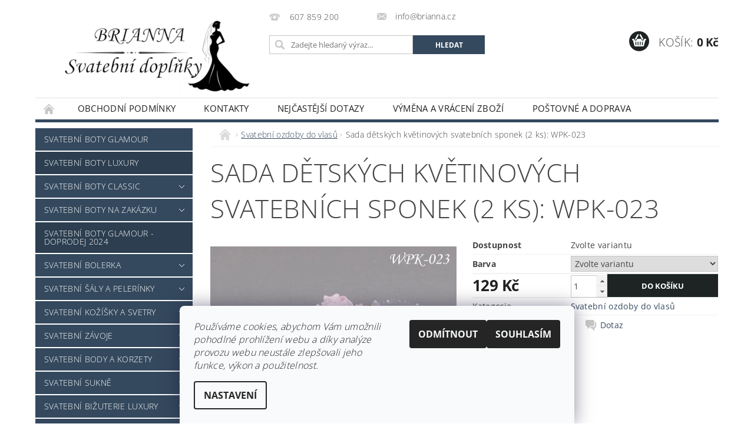

--- FILE ---
content_type: text/html; charset=utf-8
request_url: https://www.brianna.cz/svatebni-ozdoby-do-vlasu/sada-detskych-kvetinovych-svatebnich-sponek--2-ks-wpk-023/
body_size: 27668
content:
<!DOCTYPE html>
<html id="css" xml:lang='cs' lang='cs' class="external-fonts-loaded">
    <head>
        <link rel="preconnect" href="https://cdn.myshoptet.com" /><link rel="dns-prefetch" href="https://cdn.myshoptet.com" /><link rel="preload" href="https://cdn.myshoptet.com/prj/dist/master/cms/libs/jquery/jquery-1.11.3.min.js" as="script" />        <script>
dataLayer = [];
dataLayer.push({'shoptet' : {
    "pageId": 958,
    "pageType": "productDetail",
    "currency": "CZK",
    "currencyInfo": {
        "decimalSeparator": ",",
        "exchangeRate": 1,
        "priceDecimalPlaces": 0,
        "symbol": "K\u010d",
        "symbolLeft": 0,
        "thousandSeparator": " "
    },
    "language": "cs",
    "projectId": 108443,
    "product": {
        "id": 15808,
        "guid": "81698876-b649-11ec-940d-0cc47a6c8f54",
        "hasVariants": true,
        "codes": [
            {
                "code": "WPK-023 WHITE\/PINK"
            },
            {
                "code": "WPK-023 IVORY\/PINK"
            }
        ],
        "name": "Sada d\u011btsk\u00fdch kv\u011btinov\u00fdch svatebn\u00edch sponek (2 ks): WPK-023",
        "appendix": "",
        "weight": 0,
        "currentCategory": "Svatebn\u00ed ozdoby do vlas\u016f",
        "currentCategoryGuid": "1e3c5e82-1e87-11e6-8a3b-0cc47a6c92bc",
        "defaultCategory": "Svatebn\u00ed ozdoby do vlas\u016f",
        "defaultCategoryGuid": "1e3c5e82-1e87-11e6-8a3b-0cc47a6c92bc",
        "currency": "CZK",
        "priceWithVat": 129
    },
    "cartInfo": {
        "id": null,
        "freeShipping": false,
        "freeShippingFrom": 3000,
        "leftToFreeGift": {
            "formattedPrice": "0 K\u010d",
            "priceLeft": 0
        },
        "freeGift": false,
        "leftToFreeShipping": {
            "priceLeft": 3000,
            "dependOnRegion": 0,
            "formattedPrice": "3 000 K\u010d"
        },
        "discountCoupon": [],
        "getNoBillingShippingPrice": {
            "withoutVat": 0,
            "vat": 0,
            "withVat": 0
        },
        "cartItems": [],
        "taxMode": "ORDINARY"
    },
    "cart": [],
    "customer": {
        "priceRatio": 1,
        "priceListId": 1,
        "groupId": null,
        "registered": false,
        "mainAccount": false
    }
}});
dataLayer.push({'cookie_consent' : {
    "marketing": "denied",
    "analytics": "denied"
}});
document.addEventListener('DOMContentLoaded', function() {
    shoptet.consent.onAccept(function(agreements) {
        if (agreements.length == 0) {
            return;
        }
        dataLayer.push({
            'cookie_consent' : {
                'marketing' : (agreements.includes(shoptet.config.cookiesConsentOptPersonalisation)
                    ? 'granted' : 'denied'),
                'analytics': (agreements.includes(shoptet.config.cookiesConsentOptAnalytics)
                    ? 'granted' : 'denied')
            },
            'event': 'cookie_consent'
        });
    });
});
</script>

<!-- Google Tag Manager -->
<script>(function(w,d,s,l,i){w[l]=w[l]||[];w[l].push({'gtm.start':
new Date().getTime(),event:'gtm.js'});var f=d.getElementsByTagName(s)[0],
j=d.createElement(s),dl=l!='dataLayer'?'&l='+l:'';j.async=true;j.src=
'https://www.googletagmanager.com/gtm.js?id='+i+dl;f.parentNode.insertBefore(j,f);
})(window,document,'script','dataLayer','GTM-PX6528T');</script>
<!-- End Google Tag Manager -->


        <meta http-equiv="content-type" content="text/html; charset=utf-8" />
        <title>Ozdoby do vlasů pro družičky WPK-023, svatební sponky do vlasů</title>

        <meta name="viewport" content="width=device-width, initial-scale=1.0" />
        <meta name="format-detection" content="telephone=no" />

        
            <meta property="og:type" content="website"><meta property="og:site_name" content="brianna.cz"><meta property="og:url" content="https://www.brianna.cz/svatebni-ozdoby-do-vlasu/sada-detskych-kvetinovych-svatebnich-sponek--2-ks-wpk-023/"><meta property="og:title" content="Ozdoby do vlasů pro družičky WPK-023, svatební sponky do vlasů"><meta name="author" content="Svatební doplňky BRIANNA"><meta name="web_author" content="Shoptet.cz"><meta name="dcterms.rightsHolder" content="www.brianna.cz"><meta name="robots" content="index,follow"><meta property="og:image" content="https://cdn.myshoptet.com/usr/www.brianna.cz/user/shop/big/15808-1_wpk-023.jpg?624ea11e"><meta property="og:description" content="svatební sponky do vlasů, ozdoby do vlasů pro družičky, svatební, svatebni sponky do vlasu, svatba, sponky do vlasů na svatbu, svatební doplňky do vlasů"><meta name="description" content="svatební sponky do vlasů, ozdoby do vlasů pro družičky, svatební, svatebni sponky do vlasu, svatba, sponky do vlasů na svatbu, svatební doplňky do vlasů"><meta name="google-site-verification" content="LdVigWPcnMjS_U4vsWIay5stZQzY78WeTrsI27CO2ds"><meta property="product:price:amount" content="129"><meta property="product:price:currency" content="CZK">
        


        
        <noscript>
            <style media="screen">
                #category-filter-hover {
                    display: block !important;
                }
            </style>
        </noscript>
        
    <link href="https://cdn.myshoptet.com/prj/dist/master/cms/templates/frontend_templates/shared/css/font-face/open-sans.css" rel="stylesheet"><link href="https://cdn.myshoptet.com/prj/dist/master/shop/dist/font-shoptet-04.css.7d79974e5b4cdb582ad8.css" rel="stylesheet">    <script>
        var oldBrowser = false;
    </script>
    <!--[if lt IE 9]>
        <script src="https://cdnjs.cloudflare.com/ajax/libs/html5shiv/3.7.3/html5shiv.js"></script>
        <script>
            var oldBrowser = '<strong>Upozornění!</strong> Používáte zastaralý prohlížeč, který již není podporován. Prosím <a href="https://www.whatismybrowser.com/" target="_blank" rel="nofollow">aktualizujte svůj prohlížeč</a> a zvyšte své UX.';
        </script>
    <![endif]-->

        <style>:root {--color-primary: #34495e;--color-primary-h: 210;--color-primary-s: 29%;--color-primary-l: 29%;--color-primary-hover: #2c3e50;--color-primary-hover-h: 210;--color-primary-hover-s: 29%;--color-primary-hover-l: 24%;--color-secondary: #1e2424;--color-secondary-h: 180;--color-secondary-s: 9%;--color-secondary-l: 13%;--color-secondary-hover: #090909;--color-secondary-hover-h: 0;--color-secondary-hover-s: 0%;--color-secondary-hover-l: 4%;--color-tertiary: #000000;--color-tertiary-h: 0;--color-tertiary-s: 0%;--color-tertiary-l: 0%;--color-tertiary-hover: #000000;--color-tertiary-hover-h: 0;--color-tertiary-hover-s: 0%;--color-tertiary-hover-l: 0%;--color-header-background: #ffffff;--template-font: "Open Sans";--template-headings-font: "Open Sans";--header-background-url: url("https://cdn.myshoptet.com/prj/dist/master/cms/img/header_backgrounds/04-blue.png");--cookies-notice-background: #F8FAFB;--cookies-notice-color: #252525;--cookies-notice-button-hover: #27263f;--cookies-notice-link-hover: #3b3a5f;--templates-update-management-preview-mode-content: "Náhled aktualizací šablony je aktivní pro váš prohlížeč."}</style>

        <style>:root {--logo-x-position: 10px;--logo-y-position: 10px;--front-image-x-position: 0px;--front-image-y-position: 0px;}</style>

        <link href="https://cdn.myshoptet.com/prj/dist/master/shop/dist/main-04.css.55ec9317567af1708cb4.css" rel="stylesheet" media="screen" />

        <link rel="stylesheet" href="https://cdn.myshoptet.com/prj/dist/master/cms/templates/frontend_templates/_/css/print.css" media="print" />
                            <link rel="apple-touch-icon" type="image/png" sizes="57x57" href="/favicon-57x57.png"><link rel="apple-touch-icon" type="image/png" sizes="60x60" href="/favicon-60x60.png"><link rel="apple-touch-icon" type="image/png" sizes="72x72" href="/favicon-72x72.png"><link rel="apple-touch-icon" type="image/png" sizes="76x76" href="/favicon-76x76.png"><link rel="apple-touch-icon" type="image/png" sizes="114x114" href="/favicon-114x114.png"><link rel="apple-touch-icon" type="image/png" sizes="120x120" href="/favicon-120x120.png"><link rel="apple-touch-icon" type="image/png" sizes="144x144" href="/favicon-144x144.png"><link rel="apple-touch-icon" type="image/png" sizes="152x152" href="/favicon-152x152.png"><link rel="apple-touch-icon" type="image/png" sizes="180x180" href="/favicon-180x180.png"><link rel="icon" type="image/png" sizes="16x16" href="/favicon-16x16.png"><link rel="icon" type="image/png" sizes="32x32" href="/favicon-32x32.png"><link rel="icon" type="image/png" sizes="96x96" href="/favicon-96x96.png"><link rel="icon" type="image/png" sizes="192x192" href="/favicon-192x192.png"><link rel="manifest" href="/manifest.json"><meta name="msapplication-TileColor" content="#ffffff"><meta name="msapplication-TileImage" content="/favicon-144x144.png"><meta name="theme-color" content="#ffffff">
                                    <link rel="canonical" href="https://www.brianna.cz/svatebni-ozdoby-do-vlasu/sada-detskych-kvetinovych-svatebnich-sponek--2-ks-wpk-023/" />
        
        
        
        
                
                    
                <script>var shoptet = shoptet || {};shoptet.abilities = {"about":{"generation":2,"id":"04"},"config":{"category":{"product":{"image_size":"detail_alt_1"}},"navigation_breakpoint":991,"number_of_active_related_products":2,"product_slider":{"autoplay":false,"autoplay_speed":3000,"loop":true,"navigation":true,"pagination":true,"shadow_size":0}},"elements":{"recapitulation_in_checkout":true},"feature":{"directional_thumbnails":false,"extended_ajax_cart":false,"extended_search_whisperer":false,"fixed_header":false,"images_in_menu":false,"product_slider":false,"simple_ajax_cart":true,"smart_labels":false,"tabs_accordion":false,"tabs_responsive":false,"top_navigation_menu":false,"user_action_fullscreen":false}};shoptet.design = {"template":{"name":"Pop","colorVariant":"Zirkon"},"layout":{"homepage":"catalog3","subPage":"catalog3","productDetail":"catalog3"},"colorScheme":{"conversionColor":"#1e2424","conversionColorHover":"#090909","color1":"#34495e","color2":"#2c3e50","color3":"#000000","color4":"#000000"},"fonts":{"heading":"Open Sans","text":"Open Sans"},"header":{"backgroundImage":"https:\/\/www.brianna.czcms\/img\/header_backgrounds\/04-blue.png","image":null,"logo":"https:\/\/www.brianna.czuser\/logos\/logo_brianna_nove_male2-1.jpg","color":"#ffffff"},"background":{"enabled":false,"color":null,"image":null}};shoptet.config = {};shoptet.events = {};shoptet.runtime = {};shoptet.content = shoptet.content || {};shoptet.updates = {};shoptet.messages = [];shoptet.messages['lightboxImg'] = "Obrázek";shoptet.messages['lightboxOf'] = "z";shoptet.messages['more'] = "Více";shoptet.messages['cancel'] = "Zrušit";shoptet.messages['removedItem'] = "Položka byla odstraněna z košíku.";shoptet.messages['discountCouponWarning'] = "Zapomněli jste uplatnit slevový kupón. Pro pokračování jej uplatněte pomocí tlačítka vedle vstupního pole, nebo jej smažte.";shoptet.messages['charsNeeded'] = "Prosím, použijte minimálně 3 znaky!";shoptet.messages['invalidCompanyId'] = "Neplané IČ, povoleny jsou pouze číslice";shoptet.messages['needHelp'] = "Potřebujete pomoc?";shoptet.messages['showContacts'] = "Zobrazit kontakty";shoptet.messages['hideContacts'] = "Skrýt kontakty";shoptet.messages['ajaxError'] = "Došlo k chybě; obnovte prosím stránku a zkuste to znovu.";shoptet.messages['variantWarning'] = "Zvolte prosím variantu produktu.";shoptet.messages['chooseVariant'] = "Zvolte variantu";shoptet.messages['unavailableVariant'] = "Tato varianta není dostupná a není možné ji objednat.";shoptet.messages['withVat'] = "včetně DPH";shoptet.messages['withoutVat'] = "bez DPH";shoptet.messages['toCart'] = "Do košíku";shoptet.messages['emptyCart'] = "Prázdný košík";shoptet.messages['change'] = "Změnit";shoptet.messages['chosenBranch'] = "Zvolená pobočka";shoptet.messages['validatorRequired'] = "Povinné pole";shoptet.messages['validatorEmail'] = "Prosím vložte platnou e-mailovou adresu";shoptet.messages['validatorUrl'] = "Prosím vložte platnou URL adresu";shoptet.messages['validatorDate'] = "Prosím vložte platné datum";shoptet.messages['validatorNumber'] = "Vložte číslo";shoptet.messages['validatorDigits'] = "Prosím vložte pouze číslice";shoptet.messages['validatorCheckbox'] = "Zadejte prosím všechna povinná pole";shoptet.messages['validatorConsent'] = "Bez souhlasu nelze odeslat.";shoptet.messages['validatorPassword'] = "Hesla se neshodují";shoptet.messages['validatorInvalidPhoneNumber'] = "Vyplňte prosím platné telefonní číslo bez předvolby.";shoptet.messages['validatorInvalidPhoneNumberSuggestedRegion'] = "Neplatné číslo — navržený region: %1";shoptet.messages['validatorInvalidCompanyId'] = "Neplatné IČ, musí být ve tvaru jako %1";shoptet.messages['validatorFullName'] = "Nezapomněli jste příjmení?";shoptet.messages['validatorHouseNumber'] = "Prosím zadejte správné číslo domu";shoptet.messages['validatorZipCode'] = "Zadané PSČ neodpovídá zvolené zemi";shoptet.messages['validatorShortPhoneNumber'] = "Telefonní číslo musí mít min. 8 znaků";shoptet.messages['choose-personal-collection'] = "Prosím vyberte místo doručení u osobního odběru, není zvoleno.";shoptet.messages['choose-external-shipping'] = "Upřesněte prosím vybraný způsob dopravy";shoptet.messages['choose-ceska-posta'] = "Pobočka České Pošty není určena, zvolte prosím některou";shoptet.messages['choose-hupostPostaPont'] = "Pobočka Maďarské pošty není vybrána, zvolte prosím nějakou";shoptet.messages['choose-postSk'] = "Pobočka Slovenské pošty není zvolena, vyberte prosím některou";shoptet.messages['choose-ulozenka'] = "Pobočka Uloženky nebyla zvolena, prosím vyberte některou";shoptet.messages['choose-zasilkovna'] = "Pobočka Zásilkovny nebyla zvolena, prosím vyberte některou";shoptet.messages['choose-ppl-cz'] = "Pobočka PPL ParcelShop nebyla vybrána, vyberte prosím jednu";shoptet.messages['choose-glsCz'] = "Pobočka GLS ParcelShop nebyla zvolena, prosím vyberte některou";shoptet.messages['choose-dpd-cz'] = "Ani jedna z poboček služby DPD Parcel Shop nebyla zvolená, prosím vyberte si jednu z možností.";shoptet.messages['watchdogType'] = "Je zapotřebí vybrat jednu z možností u sledování produktu.";shoptet.messages['watchdog-consent-required'] = "Musíte zaškrtnout všechny povinné souhlasy";shoptet.messages['watchdogEmailEmpty'] = "Prosím vyplňte e-mail";shoptet.messages['privacyPolicy'] = 'Musíte souhlasit s ochranou osobních údajů';shoptet.messages['amountChanged'] = '(množství bylo změněno)';shoptet.messages['unavailableCombination'] = 'Není k dispozici v této kombinaci';shoptet.messages['specifyShippingMethod'] = 'Upřesněte dopravu';shoptet.messages['PIScountryOptionMoreBanks'] = 'Možnost platby z %1 bank';shoptet.messages['PIScountryOptionOneBank'] = 'Možnost platby z 1 banky';shoptet.messages['PIScurrencyInfoCZK'] = 'V měně CZK lze zaplatit pouze prostřednictvím českých bank.';shoptet.messages['PIScurrencyInfoHUF'] = 'V měně HUF lze zaplatit pouze prostřednictvím maďarských bank.';shoptet.messages['validatorVatIdWaiting'] = "Ověřujeme";shoptet.messages['validatorVatIdValid'] = "Ověřeno";shoptet.messages['validatorVatIdInvalid'] = "DIČ se nepodařilo ověřit, i přesto můžete objednávku dokončit";shoptet.messages['validatorVatIdInvalidOrderForbid'] = "Zadané DIČ nelze nyní ověřit, protože služba ověřování je dočasně nedostupná. Zkuste opakovat zadání později, nebo DIČ vymažte s vaši objednávku dokončete v režimu OSS. Případně kontaktujte prodejce.";shoptet.messages['validatorVatIdInvalidOssRegime'] = "Zadané DIČ nemůže být ověřeno, protože služba ověřování je dočasně nedostupná. Vaše objednávka bude dokončena v režimu OSS. Případně kontaktujte prodejce.";shoptet.messages['previous'] = "Předchozí";shoptet.messages['next'] = "Následující";shoptet.messages['close'] = "Zavřít";shoptet.messages['imageWithoutAlt'] = "Tento obrázek nemá popisek";shoptet.messages['newQuantity'] = "Nové množství:";shoptet.messages['currentQuantity'] = "Aktuální množství:";shoptet.messages['quantityRange'] = "Prosím vložte číslo v rozmezí %1 a %2";shoptet.messages['skipped'] = "Přeskočeno";shoptet.messages.validator = {};shoptet.messages.validator.nameRequired = "Zadejte jméno a příjmení.";shoptet.messages.validator.emailRequired = "Zadejte e-mailovou adresu (např. jan.novak@example.com).";shoptet.messages.validator.phoneRequired = "Zadejte telefonní číslo.";shoptet.messages.validator.messageRequired = "Napište komentář.";shoptet.messages.validator.descriptionRequired = shoptet.messages.validator.messageRequired;shoptet.messages.validator.captchaRequired = "Vyplňte bezpečnostní kontrolu.";shoptet.messages.validator.consentsRequired = "Potvrďte svůj souhlas.";shoptet.messages.validator.scoreRequired = "Zadejte počet hvězdiček.";shoptet.messages.validator.passwordRequired = "Zadejte heslo, které bude obsahovat min. 4 znaky.";shoptet.messages.validator.passwordAgainRequired = shoptet.messages.validator.passwordRequired;shoptet.messages.validator.currentPasswordRequired = shoptet.messages.validator.passwordRequired;shoptet.messages.validator.birthdateRequired = "Zadejte datum narození.";shoptet.messages.validator.billFullNameRequired = "Zadejte jméno a příjmení.";shoptet.messages.validator.deliveryFullNameRequired = shoptet.messages.validator.billFullNameRequired;shoptet.messages.validator.billStreetRequired = "Zadejte název ulice.";shoptet.messages.validator.deliveryStreetRequired = shoptet.messages.validator.billStreetRequired;shoptet.messages.validator.billHouseNumberRequired = "Zadejte číslo domu.";shoptet.messages.validator.deliveryHouseNumberRequired = shoptet.messages.validator.billHouseNumberRequired;shoptet.messages.validator.billZipRequired = "Zadejte PSČ.";shoptet.messages.validator.deliveryZipRequired = shoptet.messages.validator.billZipRequired;shoptet.messages.validator.billCityRequired = "Zadejte název města.";shoptet.messages.validator.deliveryCityRequired = shoptet.messages.validator.billCityRequired;shoptet.messages.validator.companyIdRequired = "Zadejte IČ.";shoptet.messages.validator.vatIdRequired = "Zadejte DIČ.";shoptet.messages.validator.billCompanyRequired = "Zadejte název společnosti.";shoptet.messages['loading'] = "Načítám…";shoptet.messages['stillLoading'] = "Stále načítám…";shoptet.messages['loadingFailed'] = "Načtení se nezdařilo. Zkuste to znovu.";shoptet.messages['productsSorted'] = "Produkty seřazeny.";shoptet.messages['formLoadingFailed'] = "Formulář se nepodařilo načíst. Zkuste to prosím znovu.";shoptet.messages.moreInfo = "Více informací";shoptet.config.orderingProcess = {active: false,step: false};shoptet.config.documentsRounding = '3';shoptet.config.documentPriceDecimalPlaces = '0';shoptet.config.thousandSeparator = ' ';shoptet.config.decSeparator = ',';shoptet.config.decPlaces = '0';shoptet.config.decPlacesSystemDefault = '2';shoptet.config.currencySymbol = 'Kč';shoptet.config.currencySymbolLeft = '0';shoptet.config.defaultVatIncluded = 1;shoptet.config.defaultProductMaxAmount = 9999;shoptet.config.inStockAvailabilityId = -1;shoptet.config.defaultProductMaxAmount = 9999;shoptet.config.inStockAvailabilityId = -1;shoptet.config.cartActionUrl = '/action/Cart';shoptet.config.advancedOrderUrl = '/action/Cart/GetExtendedOrder/';shoptet.config.cartContentUrl = '/action/Cart/GetCartContent/';shoptet.config.stockAmountUrl = '/action/ProductStockAmount/';shoptet.config.addToCartUrl = '/action/Cart/addCartItem/';shoptet.config.removeFromCartUrl = '/action/Cart/deleteCartItem/';shoptet.config.updateCartUrl = '/action/Cart/setCartItemAmount/';shoptet.config.addDiscountCouponUrl = '/action/Cart/addDiscountCoupon/';shoptet.config.setSelectedGiftUrl = '/action/Cart/setSelectedGift/';shoptet.config.rateProduct = '/action/ProductDetail/RateProduct/';shoptet.config.customerDataUrl = '/action/OrderingProcess/step2CustomerAjax/';shoptet.config.registerUrl = '/registrace/';shoptet.config.agreementCookieName = 'site-agreement';shoptet.config.cookiesConsentUrl = '/action/CustomerCookieConsent/';shoptet.config.cookiesConsentIsActive = 1;shoptet.config.cookiesConsentOptAnalytics = 'analytics';shoptet.config.cookiesConsentOptPersonalisation = 'personalisation';shoptet.config.cookiesConsentOptNone = 'none';shoptet.config.cookiesConsentRefuseDuration = 7;shoptet.config.cookiesConsentName = 'CookiesConsent';shoptet.config.agreementCookieExpire = 30;shoptet.config.cookiesConsentSettingsUrl = '/cookies-settings/';shoptet.config.fonts = {"google":{"attributes":"300,400,600,700,900:latin-ext","families":["Open Sans"],"urls":["https:\/\/cdn.myshoptet.com\/prj\/dist\/master\/cms\/templates\/frontend_templates\/shared\/css\/font-face\/open-sans.css"]},"custom":{"families":["shoptet"],"urls":["https:\/\/cdn.myshoptet.com\/prj\/dist\/master\/shop\/dist\/font-shoptet-04.css.7d79974e5b4cdb582ad8.css"]}};shoptet.config.mobileHeaderVersion = '1';shoptet.config.fbCAPIEnabled = false;shoptet.config.fbPixelEnabled = true;shoptet.config.fbCAPIUrl = '/action/FacebookCAPI/';shoptet.content.regexp = /strana-[0-9]+[\/]/g;shoptet.content.colorboxHeader = '<div class="colorbox-html-content">';shoptet.content.colorboxFooter = '</div>';shoptet.customer = {};shoptet.csrf = shoptet.csrf || {};shoptet.csrf.token = 'csrf_xkfxqk3Ydbffb583ed05b860';shoptet.csrf.invalidTokenModal = '<div><h2>Přihlaste se prosím znovu</h2><p>Omlouváme se, ale Váš CSRF token pravděpodobně vypršel. Abychom mohli udržet Vaši bezpečnost na co největší úrovni potřebujeme, abyste se znovu přihlásili.</p><p>Děkujeme za pochopení.</p><div><a href="/login/?backTo=%2Fsvatebni-ozdoby-do-vlasu%2Fsada-detskych-kvetinovych-svatebnich-sponek--2-ks-wpk-023%2F">Přihlášení</a></div></div> ';shoptet.csrf.formsSelector = 'csrf-enabled';shoptet.csrf.submitListener = true;shoptet.csrf.validateURL = '/action/ValidateCSRFToken/Index/';shoptet.csrf.refreshURL = '/action/RefreshCSRFTokenNew/Index/';shoptet.csrf.enabled = true;shoptet.config.googleAnalytics ||= {};shoptet.config.googleAnalytics.isGa4Enabled = true;shoptet.config.googleAnalytics.route ||= {};shoptet.config.googleAnalytics.route.ua = "UA";shoptet.config.googleAnalytics.route.ga4 = "GA4";shoptet.config.ums_a11y_category_page = true;shoptet.config.discussion_rating_forms = false;shoptet.config.ums_forms_redesign = false;shoptet.config.showPriceWithoutVat = '';shoptet.config.ums_a11y_login = false;</script>
        <script src="https://cdn.myshoptet.com/prj/dist/master/cms/libs/googleDataLayerHelper/dataLayerHelper.js"></script><script src="https://cdn.myshoptet.com/prj/dist/master/cms/libs/jquery/jquery-1.11.3.min.js"></script><script src="https://cdn.myshoptet.com/prj/dist/master/cms/libs/jquery/jquery-migrate-1.4.1.min.js"></script><script src="https://cdn.myshoptet.com/prj/dist/master/cms/libs/jquery/jquery-ui-1.8.24.min.js"></script>
    <script src="https://cdn.myshoptet.com/prj/dist/master/shop/dist/main-04.js.cd0f12ca7fcb266dd765.js"></script>
<script src="https://cdn.myshoptet.com/prj/dist/master/shop/dist/shared-2g.js.aa13ef3ecca51cd89ec5.js"></script><script src="https://cdn.myshoptet.com/prj/dist/master/cms/libs/jqueryui/i18n/datepicker-cs.js"></script><script>if (window.self !== window.top) {const script = document.createElement('script');script.type = 'module';script.src = "https://cdn.myshoptet.com/prj/dist/master/shop/dist/editorPreview.js.e7168e827271d1c16a1d.js";document.body.appendChild(script);}</script>        <script>
            jQuery.extend(jQuery.cybergenicsFormValidator.messages, {
                required: "Povinné pole",
                email: "Prosím vložte platnou e-mailovou adresu",
                url: "Prosím vložte platnou URL adresu",
                date: "Prosím vložte platné datum",
                number: "Vložte číslo",
                digits: "Prosím vložte pouze číslice",
                checkbox: "Zadejte prosím všechna povinná pole",
                validatorConsent: "Bez souhlasu nelze odeslat.",
                password: "Hesla se neshodují",
                invalidPhoneNumber: "Vyplňte prosím platné telefonní číslo bez předvolby.",
                invalidCompanyId: 'Nevalidní IČ, musí mít přesně 8 čísel (před kratší IČ lze dát nuly)',
                fullName: "Nezapomněli jste příjmení?",
                zipCode: "Zadané PSČ neodpovídá zvolené zemi",
                houseNumber: "Prosím zadejte správné číslo domu",
                shortPhoneNumber: "Telefonní číslo musí mít min. 8 znaků",
                privacyPolicy: "Musíte souhlasit s ochranou osobních údajů"
            });
        </script>
                                    
                
        
        <!-- User include -->
                <!-- api 473(125) html code header -->

                <style>
                    #order-billing-methods .radio-wrapper[data-guid="ca54379e-9b1d-11ed-8eb3-0cc47a6c92bc"]:not(.cggooglepay), #order-billing-methods .radio-wrapper[data-guid="c6380426-66d4-11eb-a065-0cc47a6c92bc"]:not(.cgapplepay) {
                        display: none;
                    }
                </style>
                <script type="text/javascript">
                    document.addEventListener('DOMContentLoaded', function() {
                        if (getShoptetDataLayer('pageType') === 'billingAndShipping') {
                            
                try {
                    if (window.ApplePaySession && window.ApplePaySession.canMakePayments()) {
                        document.querySelector('#order-billing-methods .radio-wrapper[data-guid="c6380426-66d4-11eb-a065-0cc47a6c92bc"]').classList.add('cgapplepay');
                    }
                } catch (err) {} 
            
                            
                const cgBaseCardPaymentMethod = {
                        type: 'CARD',
                        parameters: {
                            allowedAuthMethods: ["PAN_ONLY", "CRYPTOGRAM_3DS"],
                            allowedCardNetworks: [/*"AMEX", "DISCOVER", "INTERAC", "JCB",*/ "MASTERCARD", "VISA"]
                        }
                };
                
                function cgLoadScript(src, callback)
                {
                    var s,
                        r,
                        t;
                    r = false;
                    s = document.createElement('script');
                    s.type = 'text/javascript';
                    s.src = src;
                    s.onload = s.onreadystatechange = function() {
                        if ( !r && (!this.readyState || this.readyState == 'complete') )
                        {
                            r = true;
                            callback();
                        }
                    };
                    t = document.getElementsByTagName('script')[0];
                    t.parentNode.insertBefore(s, t);
                } 
                
                function cgGetGoogleIsReadyToPayRequest() {
                    return Object.assign(
                        {},
                        {
                            apiVersion: 2,
                            apiVersionMinor: 0
                        },
                        {
                            allowedPaymentMethods: [cgBaseCardPaymentMethod]
                        }
                    );
                }

                function onCgGooglePayLoaded() {
                    let paymentsClient = new google.payments.api.PaymentsClient({environment: 'PRODUCTION'});
                    paymentsClient.isReadyToPay(cgGetGoogleIsReadyToPayRequest()).then(function(response) {
                        if (response.result) {
                            document.querySelector('#order-billing-methods .radio-wrapper[data-guid="ca54379e-9b1d-11ed-8eb3-0cc47a6c92bc"]').classList.add('cggooglepay');	 	 	 	 	 
                        }
                    })
                    .catch(function(err) {});
                }
                
                cgLoadScript('https://pay.google.com/gp/p/js/pay.js', onCgGooglePayLoaded);
            
                        }
                    });
                </script> 
                
<!-- project html code header -->
<style type="text/css"> #top-links { display: none } </style>

<meta name="seznam-wmt" content="Qpm3922GcCUxhnttuuQelCMjx3Kriqi9" />

        <!-- /User include -->
                                <!-- Global site tag (gtag.js) - Google Analytics -->
    <script async src="https://www.googletagmanager.com/gtag/js?id=G-FBRTZZ1DB3"></script>
    <script>
        
        window.dataLayer = window.dataLayer || [];
        function gtag(){dataLayer.push(arguments);}
        

                    console.debug('default consent data');

            gtag('consent', 'default', {"ad_storage":"denied","analytics_storage":"denied","ad_user_data":"denied","ad_personalization":"denied","wait_for_update":500});
            dataLayer.push({
                'event': 'default_consent'
            });
        
        gtag('js', new Date());

                gtag('config', 'UA-37739095-1', { 'groups': "UA" });
        
                gtag('config', 'G-FBRTZZ1DB3', {"groups":"GA4","send_page_view":false,"content_group":"productDetail","currency":"CZK","page_language":"cs"});
        
                gtag('config', 'AW-1003522089', {"allow_enhanced_conversions":true});
        
        
        
        
        
                    gtag('event', 'page_view', {"send_to":"GA4","page_language":"cs","content_group":"productDetail","currency":"CZK"});
        
                gtag('set', 'currency', 'CZK');

        gtag('event', 'view_item', {
            "send_to": "UA",
            "items": [
                {
                    "id": "WPK-023 WHITE\/PINK",
                    "name": "Sada d\u011btsk\u00fdch kv\u011btinov\u00fdch svatebn\u00edch sponek (2 ks): WPK-023",
                    "category": "Svatebn\u00ed ozdoby do vlas\u016f",
                                                            "variant": "Barva: b\u00edlo-r\u016f\u017eov\u00e1",
                                        "price": 129
                }
            ]
        });
        
        
        
        
        
                    gtag('event', 'view_item', {"send_to":"GA4","page_language":"cs","content_group":"productDetail","value":129,"currency":"CZK","items":[{"item_id":"WPK-023 WHITE\/PINK","item_name":"Sada d\u011btsk\u00fdch kv\u011btinov\u00fdch svatebn\u00edch sponek (2 ks): WPK-023","item_category":"Svatebn\u00ed ozdoby do vlas\u016f","item_variant":"WPK-023 WHITE\/PINK~Barva: b\u00edlo-r\u016f\u017eov\u00e1","price":129,"quantity":1,"index":0}]});
        
        
        
        
        
        
        
        document.addEventListener('DOMContentLoaded', function() {
            if (typeof shoptet.tracking !== 'undefined') {
                for (var id in shoptet.tracking.bannersList) {
                    gtag('event', 'view_promotion', {
                        "send_to": "UA",
                        "promotions": [
                            {
                                "id": shoptet.tracking.bannersList[id].id,
                                "name": shoptet.tracking.bannersList[id].name,
                                "position": shoptet.tracking.bannersList[id].position
                            }
                        ]
                    });
                }
            }

            shoptet.consent.onAccept(function(agreements) {
                if (agreements.length !== 0) {
                    console.debug('gtag consent accept');
                    var gtagConsentPayload =  {
                        'ad_storage': agreements.includes(shoptet.config.cookiesConsentOptPersonalisation)
                            ? 'granted' : 'denied',
                        'analytics_storage': agreements.includes(shoptet.config.cookiesConsentOptAnalytics)
                            ? 'granted' : 'denied',
                                                                                                'ad_user_data': agreements.includes(shoptet.config.cookiesConsentOptPersonalisation)
                            ? 'granted' : 'denied',
                        'ad_personalization': agreements.includes(shoptet.config.cookiesConsentOptPersonalisation)
                            ? 'granted' : 'denied',
                        };
                    console.debug('update consent data', gtagConsentPayload);
                    gtag('consent', 'update', gtagConsentPayload);
                    dataLayer.push(
                        { 'event': 'update_consent' }
                    );
                }
            });
        });
    </script>

                <!-- Facebook Pixel Code -->
<script type="text/plain" data-cookiecategory="analytics">
!function(f,b,e,v,n,t,s){if(f.fbq)return;n=f.fbq=function(){n.callMethod?
            n.callMethod.apply(n,arguments):n.queue.push(arguments)};if(!f._fbq)f._fbq=n;
            n.push=n;n.loaded=!0;n.version='2.0';n.queue=[];t=b.createElement(e);t.async=!0;
            t.src=v;s=b.getElementsByTagName(e)[0];s.parentNode.insertBefore(t,s)}(window,
            document,'script','//connect.facebook.net/en_US/fbevents.js');
$(document).ready(function(){
fbq('set', 'autoConfig', 'false', '2512029565536422')
fbq("init", "2512029565536422", {}, { agent:"plshoptet" });
fbq("track", "PageView",{}, {"eventID":"affefaef3fac0615ec5f30044fba3b13"});
window.dataLayer = window.dataLayer || [];
dataLayer.push({"fbpixel": "loaded","event": "fbloaded"});
fbq("track", "ViewContent", {"content_category":"Svatebn\u00ed ozdoby do vlas\u016f","content_type":"product","content_name":"Sada d\u011btsk\u00fdch kv\u011btinov\u00fdch svatebn\u00edch sponek (2 ks): WPK-023 Barva: b\u00edlo-r\u016f\u017eov\u00e1","content_ids":["WPK-023 WHITE\/PINK"],"value":"129","currency":"CZK","base_id":15808,"category_path":["Svatebn\u00ed ozdoby do vlas\u016f"]}, {"eventID":"affefaef3fac0615ec5f30044fba3b13"});
});
</script>
<noscript>
<img height="1" width="1" style="display:none" src="https://www.facebook.com/tr?id=2512029565536422&ev=PageView&noscript=1"/>
</noscript>
<!-- End Facebook Pixel Code -->

                                <script>
    (function(t, r, a, c, k, i, n, g) { t['ROIDataObject'] = k;
    t[k]=t[k]||function(){ (t[k].q=t[k].q||[]).push(arguments) },t[k].c=i;n=r.createElement(a),
    g=r.getElementsByTagName(a)[0];n.async=1;n.src=c;g.parentNode.insertBefore(n,g)
    })(window, document, 'script', '//www.heureka.cz/ocm/sdk.js?source=shoptet&version=2&page=product_detail', 'heureka', 'cz');

    heureka('set_user_consent', 0);
</script>
                    </head>
        <body class="desktop id-958 in-svatebni-ozdoby-do-vlasu template-04 type-product type-detail page-detail ajax-add-to-cart">
        
        <div id="fb-root"></div>
        <script>
            window.fbAsyncInit = function() {
                FB.init({
                    autoLogAppEvents : true,
                    xfbml            : true,
                    version          : 'v24.0'
                });
            };
        </script>
        <script async defer crossorigin="anonymous" src="https://connect.facebook.net/cs_CZ/sdk.js#xfbml=1&version=v24.0"></script>
        
<!-- Google Tag Manager (noscript) -->
<noscript><iframe src="https://www.googletagmanager.com/ns.html?id=GTM-PX6528T"
height="0" width="0" style="display:none;visibility:hidden"></iframe></noscript>
<!-- End Google Tag Manager (noscript) -->


                
        
        <div id="main-wrapper">
            <div id="main-wrapper-in" class="large-12 medium-12 small-12">
                <div id="main" class="large-12 medium-12 small-12 row">

                    

                    <div id="header" class="large-12 medium-12 small-12 columns">
                        <header id="header-in" class="large-12 medium-12 small-12 clearfix">
                            
<div class="row">
    
                        <div class="large-4 medium-4 small-6 columns">
                        <a href="/" title="Svatební doplňky BRIANNA" id="logo" data-testid="linkWebsiteLogo"><img src="https://cdn.myshoptet.com/usr/www.brianna.cz/user/logos/logo_brianna_nove_male2-1.jpg" alt="Svatební doplňky BRIANNA" /></a>
        </div>
    
    
        <div class="large-4 medium-4 small-12 columns">
                                                <div class="large-12 row collapse header-contacts">
                                                                                       <div class="large-6 medium-12 small-6 header-phone columns left">
                    <a href="tel:607859200" title="Telefon"><span>607 859 200</span></a>
                    </div>
                                                    <div class="large-6 medium-12 small-6 header-email columns left">
                                                    <a href="mailto:info@brianna.cz"><span>info@brianna.cz</span></a>
                                            </div>
                            </div>
            
                        <div class="searchform large-12 medium-12 small-12" itemscope itemtype="https://schema.org/WebSite">
                <meta itemprop="headline" content="Svatební ozdoby do vlasů"/>
<meta itemprop="url" content="https://www.brianna.cz"/>
        <meta itemprop="text" content="svatební sponky do vlasů, ozdoby do vlasů pro družičky, svatební, svatebni sponky do vlasu, svatba, sponky do vlasů na svatbu, svatební doplňky do vlasů"/>

                <form class="search-whisperer-wrap-v1 search-whisperer-wrap" action="/action/ProductSearch/prepareString/" method="post" itemprop="potentialAction" itemscope itemtype="https://schema.org/SearchAction" data-testid="searchForm">
                    <fieldset>
                        <meta itemprop="target" content="https://www.brianna.cz/vyhledavani/?string={string}"/>
                        <div class="large-8 medium-8 small-12 left">
                            <input type="hidden" name="language" value="cs" />
                            <input type="search" name="string" itemprop="query-input" class="s-word" placeholder="Zadejte hledaný výraz..." autocomplete="off" data-testid="searchInput" />
                        </div>
                        <div class="tar large-4 medium-4 small-2 left b-search-wrap">
                            <input type="submit" value="Hledat" class="b-search tiny button" data-testid="searchBtn" />
                        </div>
                        <div class="search-whisperer-container-js"></div>
                        <div class="search-notice large-12 medium-12 small-12" data-testid="searchMsg">Prosím, použijte minimálně 3 znaky!</div>
                    </fieldset>
                </form>
            </div>
        </div>
    
    
        <div class="large-4 medium-4 small-12 columns">
                        <div id="top-links" class="large-12 medium-12 small-12">
                <span class="responsive-mobile-visible responsive-all-hidden box-account-links-trigger-wrap">
                    <span class="box-account-links-trigger"></span>
                </span>
                <ul class="responsive-mobile-hidden box-account-links list-inline list-reset">
                    
                                                                                                                        <li>
                                        <a class="icon-account-login" href="/login/?backTo=%2Fsvatebni-ozdoby-do-vlasu%2Fsada-detskych-kvetinovych-svatebnich-sponek--2-ks-wpk-023%2F" title="Přihlášení" data-testid="signin" rel="nofollow"><span>Přihlášení</span></a>
                                    </li>
                                    <li>
                                        <span class="responsive-mobile-hidden"> |</span>
                                        <a href="/registrace/" title="Registrace" data-testid="headerSignup" rel="nofollow">Registrace</a>
                                    </li>
                                                                                                        
                </ul>
            </div>
                        
                                            
                <div class="place-cart-here">
                    <div id="header-cart-wrapper" class="header-cart-wrapper menu-element-wrap">
    <a href="/kosik/" id="header-cart" class="header-cart" data-testid="headerCart" rel="nofollow">
        <span class="responsive-mobile-hidden">Košík:</span>
        
        <strong class="header-cart-price" data-testid="headerCartPrice">
            0 Kč
        </strong>
    </a>

    <div id="cart-recapitulation" class="cart-recapitulation menu-element-submenu align-right hover-hidden" data-testid="popupCartWidget">
                    <div class="cart-reca-single darken tac" data-testid="cartTitle">
                Váš nákupní košík je prázdný            </div>
            </div>
</div>
                </div>
                    </div>
    
</div>

             <nav id="menu" class="large-12 medium-12 small-12"><ul class="inline-list list-inline valign-top-inline left"><li class="first-line"><a href="/" id="a-home" data-testid="headerMenuItem">Úvodní stránka</a></li><li class="menu-item-39">
    <a href="/obchodni-podminky/" data-testid="headerMenuItem">
        OBCHODNÍ PODMÍNKY
    </a>
</li><li class="menu-item-29">
    <a href="/kontakty/" data-testid="headerMenuItem">
        Kontakty
    </a>
</li><li class="menu-item-1069">
    <a href="/nejcastejsi-dotazy/" data-testid="headerMenuItem">
        Nejčastější dotazy
    </a>
</li><li class="menu-item-1991">
    <a href="/vymena-a-vraceni-zbozi/" data-testid="headerMenuItem">
        Výměna a vrácení zboží
    </a>
</li><li class="menu-item-27">
    <a href="/postovne-a-doprava/" data-testid="headerMenuItem">
        Poštovné a doprava
    </a>
</li><li class="menu-item--6">
    <a href="/napiste-nam/" data-testid="headerMenuItem">
        Napište nám
    </a>
</li></ul><div id="menu-helper-wrapper"><div id="menu-helper" data-testid="hamburgerMenu">&nbsp;</div><ul id="menu-helper-box"></ul></div></nav>

<script>
    $(document).ready(function() {
        checkSearchForm($('.searchform'), "Prosím, použijte minimálně 3 znaky!");
    });
    var userOptions = {
        carousel : {
            stepTimer : 5000,
            fadeTimer : 800
        }
    };
</script>

                        </header>
                    </div>
                    <div id="main-in" class="large-12 medium-12 small-12 columns">
                        <div id="main-in-in" class="large-12 medium-12 small-12">
                            
                            <div id="content" class="large-12 medium-12 small-12 row">
                                
                                                                            <aside id="column-l" class="large-3 medium-3 small-12 columns">
                                            <div id="column-l-in">
                                                                                                                                                    <div class="box-even">
                        
<div id="categories">
                        <div class="categories cat-01" id="cat-1358">
                <div class="topic"><a href="/boty-na-svatbu-pro-nevestu/">SVATEBNÍ BOTY GLAMOUR</a></div>
        

    </div>
            <div class="categories cat-02 expanded" id="cat-1188">
                <div class="topic"><a href="/svatebni-boty-luxury/" class="expanded">SVATEBNÍ BOTY LUXURY</a></div>
        

    </div>
            <div class="categories cat-01 expandable" id="cat-685">
                <div class="topic"><a href="/svatebni-obuv/">Svatební boty CLASSIC</a></div>
        
    <ul >
                    <li ><a href="/bile-boty-na-svatbu/" title="Bílé svatební boty">bílé</a>
                            </li>                 <li ><a href="/damske-boty-na-svatbu/" title="Ivory a ecru (krémové) svatební boty">ivory a ecru</a>
                            </li>                 <li ><a href="/svetle-ruzove-a-telove-svatebni-boty/" title="Světle růžové a tělové (nude) svatební boty">světle růžové a tělové</a>
                            </li>                 <li ><a href="/cervene-fuchsiove-a-tmave-ruzove-svatebni-boty/" title="Červené, fuchsiové a tmavě růžové svatební boty">červené, fuchsiové a tmavě růžové</a>
                            </li>                 <li ><a href="/modre-a-mentolove-svatebni-boty/" title="Modré a mentolové svatební boty">modré a mentolové</a>
                            </li>                 <li ><a href="/zlate-a-stribrne-svatebni-boty/" title="Zlaté a stříbrné svatební boty">zlaté a stříbrné</a>
                            </li>                 <li ><a href="/zlute-a-oranzove-svatebni-boty/" title="Žluté a oranžové svatební boty">žluté a oranžové</a>
                            </li>                 <li ><a href="/zelene-svatebni-boty/" title="Zelené svatební boty">zelené</a>
            </li>                 <li ><a href="/fialove-a-bordo-svatebni-boty/" title="Fialové a bordo svatební boty">fialové a bordo</a>
                            </li>                 <li ><a href="/ostatni-barvy-bot-a-barevne-kombinace/" title="Ostatní barvy bot a barevné kombinace">Ostatní barvy bot a barevné kombinace</a>
                            </li>     </ul> 
    </div>
            <div class="categories cat-02 expandable" id="cat-697">
                <div class="topic"><a href="/svatebni-boty-na-zakazku/">Svatební boty na zakázku</a></div>
        
    <ul >
                    <li ><a href="/svatebni-boty-na-zakazku--krok-1-vyber-modelu-bot/" title="Svatební boty na zakázku: KROK 1 - výběr modelu bot">KROK 1 - výběr modelu bot</a>
            </li>                 <li ><a href="/svatebni-boty-na-zakazku--krok-2-vyber-materialu-a-barvy/" title="Svatební boty na zakázku: KROK 2- výběr materiálu a barvy">KROK 2- výběr materiálu a barvy</a>
            </li>                 <li ><a href="/svatebni-boty-na-zakazku--krok-3-vyber-aplikaci--volitelne-/" title="Svatební boty na zakázku: KROK 3 - výběr aplikací (volitelné)">KROK 3 - výběr aplikací (volitelné)</a>
            </li>                 <li ><a href="/svatebni-boty-na-zakazku--krok-4-vyber-zapinani--volitelne-/" title="Svatební boty na zakázku: KROK 4 - výběr zapínání (volitelné)">KROK 4 - výběr zapínání (volitelné)</a>
            </li>                 <li ><a href="/svatebni-boty-na-zakazku--krok-5-vyber-barvy-podrazky-a-podpatku/" title="Svatební boty na zakázku: KROK 5 - výběr barvy podrážky a podpatku">KROK 5 - výběr barvy podrážky a podpatku</a>
            </li>                 <li ><a href="/svatebni-boty-na-zakazku--krok-6-vyber-tvaru-podpatku/" title="Svatební boty na zakázku: KROK 6 - výběr tvaru podpatku">KROK 6 - výběr tvaru podpatku  (volitelné)</a>
            </li>     </ul> 
    </div>
            <div class="categories cat-01 expanded" id="cat-1988">
                <div class="topic"><a href="/svatebni-boty-glamour-doprodej-2024/" class="expanded">Svatební boty Glamour - doprodej 2024</a></div>
        

    </div>
            <div class="categories cat-02 expandable" id="cat-715">
                <div class="topic"><a href="/svatebni-bolerka/">Svatební bolerka</a></div>
        
    <ul >
                    <li class="active expandable expanded"><a href="/rada-luxury/" title="řada LUXURY">řada LUXURY</a>
                                <ul class="expanded">
                                                <li ><a href="/bile-a-ivory-svatebni-bolerka-rady-luxury/" title="Bílé a ivory svatební bolerka řady LUXURY">bílé a ivory (smetanové)</a>
                                                            </li>                                     <li ><a href="/cerna-a-barevna-svatebni-bolerka-rady-luxury/" title="Černá a barevná svatební bolerka řady LUXURY">černé a barevné</a>
                                                            </li>                     </ul>                     </li>                 <li class="active expandable expanded"><a href="/svatebni-bolerka-romantic/" title="řada ROMANTIC">řada ROMANTIC</a>
                                <ul class="expanded">
                                                <li ><a href="/bila-svatebni-bolerka-romantic/" title="Bílá svatební bolerka řady ROMANTIC">bílé</a>
                                                            </li>                                     <li ><a href="/ivory-svatebni-bolerka-romantic/" title="Ivory svatební bolerka řady ROMANTIC">ivory</a>
                                                            </li>                                     <li ><a href="/cerna-spolecenska-bolerka-rady-romantic/" title="Černá společenská bolerka řady ROMANTIC">černé</a>
                                                            </li>                     </ul>                     </li>                 <li class="active expandable expanded"><a href="/bolerka-diamonds/" title="řada DIAMONDS">řada DIAMONDS</a>
                                <ul class="expanded">
                                                <li ><a href="/bila-svatebni-bolerka-diamonds/" title="Bílá svatební bolerka řady DIAMONDS">bílé</a>
                                                            </li>                                     <li ><a href="/ivory-svatebni-bolerka-diamonds/" title="Ivory svatební bolerka řady DIAMONDS">ivory</a>
                                                            </li>                                     <li ><a href="/cerna-spolecenska-bolerka-rady-diamonds/" title="Černá společenská bolerka řady DIAMONDS">černé</a>
                                                            </li>                     </ul>                     </li>                 <li class="active expandable expanded"><a href="/svatebni-bolerka-rada-classic/" title="řada CLASSIC">řada CLASSIC</a>
                                <ul class="expanded">
                                                <li ><a href="/svatebni-bolerka-rada-classic-bile/" title="Bílá svatební bolerka řady Classic">bílé</a>
                                                            </li>                                     <li ><a href="/svatebni-bolerka-rada-classic-ecru/" title="Ecru svatební bolerka řady Classic">ecru</a>
                                                            </li>                     </ul>                     </li>                 <li class="active expandable expanded"><a href="/doprodej-svatebni-bolerka/" title="DOPRODEJ SVATEBNÍ BOLERKA">DOPRODEJ SVATEBNÍ BOLERKA</a>
                                <ul class="expanded">
                                                <li ><a href="/svatebni-bolerko-bile/" title="Svatební bolerko - bílé">bílé</a>
                                                            </li>                                     <li ><a href="/svatebni-bolerko-ivory/" title="Svatební bolerko - ivory">ivory</a>
                                                            </li>                                     <li ><a href="/spolecenske-bolerko-cerne-a-ruzove/" title="Společenské bolerko - černé a růžové">černé a růžové</a>
                                                            </li>                     </ul>                     </li>     </ul> 
    </div>
            <div class="categories cat-01 expandable" id="cat-1319">
                <div class="topic"><a href="/svatebni-saly-a-pelerinky/">Svatební šály a pelerínky</a></div>
        
    <ul >
                    <li ><a href="/bile-svatebni-saly-a-pelerinky/" title="bílé">bílé</a>
                            </li>                 <li ><a href="/ivory-a-ecru-svatebni-saly-a-pelerinky/" title="ivory a ecru (krémové)">ivory a ecru (krémové)</a>
                            </li>                 <li ><a href="/cerne-a-barevne-svatebni-saly-a-pelerinky/" title="černé a barevné">černé a barevné</a>
                            </li>     </ul> 
    </div>
            <div class="categories cat-02 expandable" id="cat-772">
                <div class="topic"><a href="/svatebni-kozisky-a-svetry/">Svatební kožíšky a svetry</a></div>
        
    <ul >
                    <li class="active expandable expanded"><a href="/svatebni-kozisky-rady-luxury/" title="Svatební kožíšky řady LUXURY">řada LUXURY</a>
                                <ul class="expanded">
                                                <li ><a href="/ivory-svatebni-kozisky-a-kabatky-rady-luxury/" title="Ivory svatební kožíšky a kabátky řady LUXURY">ivory (smetanové)</a>
                                                            </li>                     </ul>                     </li>                 <li class="active expandable expanded"><a href="/svatebni-kozisky-rada-romantic/" title="Svatební kožíšky řady ROMANTIC">řada ROMANTIC</a>
                                <ul class="expanded">
                                                <li ><a href="/bile-svatebni-kozisky-romantic/" title="Bílé svatební kožíšky a kabátky řady ROMANTIC">bílé</a>
                                                            </li>                                     <li ><a href="/ivory-svatebni-kozisky-romantic/" title="Ivory svatební kožíšky a kabátky řady ROMANTIC">ivory</a>
                                                            </li>                                     <li ><a href="/cerne-sede-a-hnede-svatebni-kozisky-romantic/" title="Černé, šedé a hnědé svatební kožíšky řady ROMANTIC">černé, šedé a hnědé</a>
                                                            </li>                     </ul>                     </li>                 <li class="active expandable expanded"><a href="/svatebni-kozisky-rada-diamonds/" title="Svatební kožíšky řady DIAMONDS">řada DIAMONDS</a>
                                <ul class="expanded">
                                                <li ><a href="/bile-svatebni-kozisky-diamonds/" title="Bílé svatební kožíšky a kabátky řady DIAMONDS">bílé</a>
                                                            </li>                                     <li ><a href="/ivory-svatebni-kozisky-diamonds/" title="Ivory svatební kožíšky a kabátky řady DIAMONDS">ivory</a>
                                                            </li>                                     <li ><a href="/cerne-svatebni-kozisky-diamonds/" title="Černé svatební kožíšky a kabátky řady DIAMONDS">černé</a>
                                                            </li>                     </ul>                     </li>                 <li class="active expandable expanded"><a href="/svatebni-kozisky-a-kabatky-rada-classic/" title="Svatební kožíšky řady CLASSIC">řada CLASSIC</a>
                                <ul class="expanded">
                                                <li ><a href="/bile-svatebni-kozisky-a-kabatky-classic/" title="Bílé svatební kožíšky a kabátky řady CLASSIC">bílé</a>
                                                            </li>                                     <li ><a href="/kremove-svatebni-kozisky-a-kabatky-classic/" title="Ecru (krémové) svatební kožíšky a kabátky řady CLASSIC">ecru (krémové)</a>
                                                            </li>                                     <li ><a href="/cerne-a-barevne-svatebni-kozisky-a-kabatky-rady-classic/" title="Černé a barevné svatební kožíšky a kabátky řady CLASSIC">černé a barevné</a>
                                                            </li>                     </ul>                     </li>                 <li class="active expandable expanded"><a href="/svatebni-kozisky-rada-excellent/" title="Svatební kožíšky řady EXCELLENT">řada EXCELLENT - DOPRODEJ</a>
                                <ul class="expanded">
                                                <li ><a href="/bile-svatebni-kozisky-a-kabatky-excellent/" title="Bílé svatební kožíšky a kabátky řady EXCELLENT">bílé</a>
                                                            </li>                                     <li ><a href="/ivory-a-sampan-svatebni-kozisky-a-kabatky-excellent/" title="Ivory a šampaň svatební kožíšky a kabátky řady EXCELLENT">ivory a šampaň</a>
                                                            </li>                                     <li ><a href="/cerne-svatebni-kozisky-a-kabatky-excellent/" title="Černé svatební kožíšky a kabátky řady EXCELLENT">černé</a>
                                                            </li>                     </ul>                     </li>     </ul> 
    </div>
            <div class="categories cat-01 expandable" id="cat-835">
                <div class="topic"><a href="/svatebni-zavoje/">Svatební závoje</a></div>
        
    <ul >
                    <li class="active expandable expanded"><a href="/svatebni-zavoje-rada-luxury/" title="Svatební závoje řady LUXURY">řada LUXURY</a>
                                <ul class="expanded">
                                                <li ><a href="/kratke-svatebni-zavoje-rada-luxury/" title="Krátké svatební závoje řady LUXURY">krátké</a>
                                                            </li>                                     <li ><a href="/dlouhe-svatebni-zavoje-rady-luxury/" title="Dlouhé svatební závoje řady LUXURY">dlouhé</a>
                                                            </li>                                     <li ><a href="/krajkove-svatebni-zavoje-rady-luxury/" title="Krajkové svatební závoje řady LUXURY">krajkové</a>
                                                            </li>                     </ul>                     </li>                 <li class="active expandable expanded"><a href="/svatebni-zavoje-rada-romantic/" title="Svatební závoje řady ROMANTIC">řada ROMANTIC</a>
                                <ul class="expanded">
                                                <li ><a href="/kratke-svatebni-zavoje-rada-romantic/" title="Krátké svatební závoje řady ROMANTIC">krátké</a>
                                                            </li>                                     <li ><a href="/dlouhe-svatebni-zavoje-rada-romantic/" title="Dlouhé svatební závoje řady ROMANTIC">dlouhé</a>
                                                            </li>                                     <li ><a href="/krajkove-svatebni-zavoje-rada-romantic/" title="Krajkové svatební závoje řady ROMANTIC">krajkové</a>
                                                            </li>                     </ul>                     </li>                 <li class="active expandable expanded"><a href="/svatebni-zavoje-rada-diamonds/" title="Svatební závoje řady DIAMONDS">řada DIAMONDS</a>
                                <ul class="expanded">
                                                <li ><a href="/kratke-svatebni-zavoje-rada-diamonds/" title="Krátké svatební závoje řady DIAMONDS">krátké</a>
                                                            </li>                                     <li ><a href="/dlouhe-svatebni-zavoje-rada-diamonds/" title="Dlouhé svatební závoje řady DIAMONDS">dlouhé</a>
                                                            </li>                                     <li ><a href="/krajkove-svatebni-zavoje-rada-diamonds/" title="Krajkové svatební závoje řady DIAMONDS">krajkové</a>
                                                            </li>                     </ul>                     </li>                 <li class="active expandable expanded"><a href="/svatebni-zavoje-rada-classic/" title="Svatební závoje řady CLASSIC">řada CLASSIC</a>
                                <ul class="expanded">
                                                <li ><a href="/kratke-svatebni-zavoje-rada-classic/" title="Krátké svatební závoje řady CLASSIC">krátké</a>
                                                            </li>                                     <li ><a href="/dlouhe-a-krajkove-svatebni-zavoje-rady-classic/" title="Dlouhé a krajkové svatební závoje řady CLASSIC">dlouhé a krajkové</a>
                                                            </li>                     </ul>                     </li>                 <li class="active expandable expanded"><a href="/svatebni-zavoje-rada-excellent/" title="Svatební závoje řady EXCELLENT">řada EXCELLENT - DOPRODEJ</a>
                                <ul class="expanded">
                                                <li ><a href="/kratke-svatebni-zavoje-rada-excellent/" title="Krátké svatební závoje řady EXCELLENT">krátké</a>
                                                            </li>                                     <li ><a href="/dlouhe-svatebni-zavoje-rada-excellent/" title="Dlouhé svatební závoje řady EXCELLENT">dlouhé</a>
                                                            </li>                                     <li ><a href="/krajkove-svatebni-zavoje-rada-excellent/" title="Krajkové svatební závoje řady EXCELLENT">krajkové</a>
                                                            </li>                     </ul>                     </li>     </ul> 
    </div>
            <div class="categories cat-02 expandable" id="cat-1224">
                <div class="topic"><a href="/svatebni-body-a-korzety/">Svatební body a korzety</a></div>
        
    <ul >
                    <li ><a href="/svatebni-topy-a-korzety/" title="Svatební topy a korzety">Svatební topy a korzety</a>
                            </li>                 <li ><a href="/svatebni-body/" title="Svatební body">Svatební body</a>
            </li>     </ul> 
    </div>
            <div class="categories cat-01 expandable" id="cat-1232">
                <div class="topic"><a href="/svatebni-sukne/">SVATEBNÍ SUKNĚ</a></div>
        
    <ul >
                    <li ><a href="/svatebni-sukne-ve-velikosti-s-az-2xl/" title="svatební sukně ve velikosti S až 2XL">velikosti S až 2XL</a>
            </li>                 <li ><a href="/svatebni-sukne-ve-velikosti-3xl-az-5xl/" title="svatební sukně ve velikosti 3XL až 5XL">velikosti 3XL až 5XL</a>
            </li>     </ul> 
    </div>
            <div class="categories cat-02 expandable" id="cat-1244">
                <div class="topic"><a href="/svatebni-bizuterie-luxury/">Svatební bižuterie LUXURY</a></div>
        
    <ul >
                    <li ><a href="/svatebni-nausnice-luxury/" title="Svatební náušnice Luxury">Svatební náušnice Luxury</a>
                            </li>                 <li ><a href="/svatebni-naramky-luxury/" title="Svatební náramky Luxury">Svatební náramky Luxury</a>
                            </li>                 <li ><a href="/luxusni-ozdoby-do-vlasu/" title="Svatební ozdoby do vlasů a hřebeny do vlasů Luxury">Ozdoby a hřebeny do vlasů</a>
                            </li>                 <li ><a href="/svatebni-nahrdelniky/" title="Svatební náhrdelníky">Svatební náhrdelníky</a>
                            </li>     </ul> 
    </div>
            <div class="categories cat-01 expandable" id="cat-1370">
                <div class="topic"><a href="/svatebni-bizuterie-glamour/">Svatební bižuterie GLAMOUR</a></div>
        
    <ul >
                    <li ><a href="/sady-svatebni-bizuterie-glamour/" title="Sady svatební bižuterie Glamour">Sady svatební bižuterie</a>
                            </li>                 <li ><a href="/svatebni-nausnice-glamour/" title="Svatební náušnice Glamour">Svatební náušnice Glamour</a>
            </li>                 <li ><a href="/svatebni-naramky-glamour/" title="Svatební náramky Glamour">Svatební náramky Glamour</a>
            </li>     </ul> 
    </div>
            <div class="categories cat-02" id="cat-1471">
                <div class="topic"><a href="/recyklovane-sperky/">Náušnice z PET</a></div>
        

    </div>
            <div class="categories cat-01 expandable cat-active expanded" id="cat-958">
                <div class="topic"><a href="/svatebni-ozdoby-do-vlasu/" class="expanded">Svatební ozdoby do vlasů</a></div>
        
    <ul class="expanded">
                    <li ><a href="/svatebni-ozdoby-do-vlasu-glamour/" title="Svatební ozdoby do vlasů GLAMOUR">Ozdoby do vlasů GLAMOUR</a>
                            </li>                 <li ><a href="/svatebni-korunka/" title="Svatební tiáry">Svatební tiáry</a>
                            </li>                 <li ><a href="/svatebni-doplnky-do-vlasu/" title="Svatební ozdoby do vlasů">Svatební ozdoby do vlasů</a>
                            </li>                 <li ><a href="/ozdobne-svatebni-pasy-do-vlasu/" title="Ozdobné svatební pásy do vlasů">Ozdobné svatební pásy do vlasů</a>
                            </li>                 <li ><a href="/svatebni-francouzske-zavoje-a-kloboucky/" title="Francouzské závoje a kloboučky pro nevěstu">Francouzské závoje a kloboučky</a>
                            </li>                 <li ><a href="/svatebni-celenky-a-venecky-do-vlasu/" title="Svatební čelenky a věnečky do vlasů">Čelenky a věnečky</a>
                            </li>                 <li ><a href="/svatebni-vlasenky/" title="Svatební vlásenky">Svatební vlásenky</a>
                            </li>     </ul> 
    </div>
            <div class="categories cat-02 expandable" id="cat-988">
                <div class="topic"><a href="/svatebni-ozdoby-na-saty/">Ozdoby na šaty</a></div>
        
    <ul >
                    <li ><a href="/ozdobne-pasky-na-saty/" title="Ozdobné pásky na šaty">Ozdobné pásky na šaty</a>
                            </li>                 <li ><a href="/kvetinove-ozdoby-na-svatebni-saty/" title="Květinové ozdoby na svatební šaty">Květinové ozdoby na šaty</a>
                            </li>     </ul> 
    </div>
            <div class="categories cat-01" id="cat-997">
                <div class="topic"><a href="/ozdobna-raminka-a-rukavy-ke-svatebnim-satum/">Ozdobná ramínka a rukávy</a></div>
        

    </div>
            <div class="categories cat-02 expandable" id="cat-1027">
                <div class="topic"><a href="/svatebni-kruhove-spodnice/">Svatební spodnice</a></div>
        
    <ul >
                    <li ><a href="/svatebni-spodnice-ve-velikosti-xs-az-2xl/" title="svatební spodnice ve velikosti XS až 2XL">velikosti XS až 2XL</a>
            </li>                 <li ><a href="/svatebni-spodnice-ve-velikosti-3xl-az-6xl/" title="svatební spodnice ve velikosti 3XL až 6XL">svatební spodnice ve velikosti 3XL až 6XL</a>
            </li>     </ul> 
    </div>
            <div class="categories cat-01" id="cat-1454">
                <div class="topic"><a href="/svatebni-zupany/">Svatební župany</a></div>
        

    </div>
            <div class="categories cat-02 expandable" id="cat-1437">
                <div class="topic"><a href="/svatebni-kabelky-a-pompadurky/">Svatební kabelky a pompadurky</a></div>
        
    <ul >
                    <li ><a href="/kabelky-pro-nevestu/" title="Kabelky pro nevěstu">Kabelky pro nevěstu</a>
            </li>                 <li ><a href="/kabelky-pro-maminky-a-druzicky-male/" title="Kabelky pro maminky a družičky - MALÉ">Kabelky pro maminky a družičky - MALÉ</a>
            </li>                 <li ><a href="/kabelky-pro-maminky-a-druzicky-velke/" title="Kabelky pro maminky a družičky - VELKÉ">Kabelky pro maminky a družičky - VELKÉ</a>
            </li>                 <li ><a href="/svatebni-brasnicky/" title="Svatební brašničky">Svatební brašničky</a>
                            </li>     </ul> 
    </div>
            <div class="categories cat-01 expandable" id="cat-1107">
                <div class="topic"><a href="/svatebni-kabelky-na-zakazku/">KABELKY NA ZAKÁZKU</a></div>
        
    <ul >
                    <li ><a href="/svatebni-kabelka-na-zakazku--krok-1-vyber-velikosti/" title="Svatební kabelka na zakázku: KROK 1 -  výběr velikosti">KROK 1 - výběr velikosti</a>
            </li>                 <li ><a href="/svatebni-kabelka-na-zakazku--krok-2-vyber-materialu-a-barvy/" title="Svatební kabelka na zakázku: KROK 2 - výběr materiálu a barvy">KROK 2 - výběr materiálu a barvy</a>
            </li>                 <li ><a href="/svatebni-kabelka-na-zakazku--krok-3-vyber-aplikaci/" title="Svatební kabelka na zakázku: KROK 3 - výběr aplikací">KROK 3 - výběr aplikací (volitelné)</a>
            </li>     </ul> 
    </div>
            <div class="categories cat-02 expandable" id="cat-1003">
                <div class="topic"><a href="/svatebni-detske-doplnky/">Dětské doplňky</a></div>
        
    <ul >
                    <li ><a href="/detske-saty-pro-svatebni-druzicky-rada-bianca/" title="Dětské šaty pro svatební družičky - řada Bianca">Dětské šaty řada Bianca</a>
                            </li>                 <li ><a href="/detske-saty-pro-svatebni-druzicky-rada-perla/" title="Dětské šaty pro svatební družičky - řada Perla">Dětské šaty - řada Perla</a>
                            </li>                 <li ><a href="/saticky-pro-druzicku-rada-baby/" title="Šatičky pro družičku - řada BABY">Šatičky pro družičku - řada BABY</a>
            </li>                 <li ><a href="/detska-svatebni-bolerka-a-pelerinky/" title="Dětská svatební bolerka a pelerínky">Dětská bolerka a pelerínky</a>
                            </li>                 <li ><a href="/detske-svatebni-kozisky/" title="Dětské svatební kožíšky">Dětské kožíšky</a>
                            </li>                 <li ><a href="/detske-svatebni-zavoje/" title="Dětské svatební závoje">Dětské závoje</a>
                            </li>                 <li ><a href="/svatebni-detske-spodnice/" title="Dětské svatební spodnice">Dětské spodnice</a>
                            </li>                 <li ><a href="/svatebni-detske-kabelky/" title="Dětské svatební kabelky">Dětské kabelky</a>
                            </li>                 <li ><a href="/detske-svatebni-rukavice/" title="Dětské svatební rukavice">Dětské svatební rukavice</a>
                            </li>                 <li ><a href="/svatebni-venecky-a-celenky-do-vlasu-pro-druzicky/" title="Dětské svatební věnečky a čelenky do vlasů pro družičky">Věnečky a čelenky do vlasů</a>
                            </li>                 <li ><a href="/detske-svatebni-opasky/" title="Dětské svatební opasky">Dětské svatební opasky</a>
            </li>     </ul> 
    </div>
            <div class="categories cat-01 expanded" id="cat-1024">
                <div class="topic"><a href="/svatebni-a-spolecenske-rukavice/" class="expanded">Svatební a společenské rukavice</a></div>
        

    </div>
            <div class="categories cat-02 expanded" id="cat-1036">
                <div class="topic"><a href="/polstarky-pod-prstynky-svatebni/" class="expanded">Svatební polštářky</a></div>
        

    </div>
            <div class="categories cat-01 expanded" id="cat-1039">
                <div class="topic"><a href="/svatebni-podvazky-pro-nevestu/" class="expanded">Svatební podvazky pro nevěstu</a></div>
        

    </div>
            <div class="categories cat-02 expandable" id="cat-1045">
                <div class="topic"><a href="/svatebni-obuv-doprodej/">Svatební obuv - DOPRODEJ</a></div>
        
    <ul >
                    <li ><a href="/bile-svatebni-boty-doprodej-sleva/" title="Bílé svatební boty - DOPRODEJ">bílé</a>
            </li>                 <li ><a href="/kremove-svatebni-boty-doprodej-sleva/" title="Ivory a ecru svatební boty - DOPRODEJ">ivory a ecru</a>
            </li>                 <li ><a href="/barevne-svatebni-boty-doprodej-sleva/" title="Barevné svatební boty - DOPRODEJ">barevné</a>
            </li>     </ul> 
    </div>
            <div class="categories cat-01 expanded" id="cat-1060">
                <div class="topic"><a href="/doprodej-svatebnich-doplnku/" class="expanded">Doprodej</a></div>
        

    </div>
            <div class="categories cat-02 expanded" id="cat-1063">
                <div class="topic"><a href="/-svatebni-darkove-poukazy/" class="expanded">Dárkové svatební poukazy</a></div>
        

    </div>
        
        
</div>

                    </div>
                                                                                                                                                                                                    <div class="box-odd">
                            
    <section class="box section hide-for-small">
        <h3 class="topic"><a href="/svatebni-blog/">Blog</a></h3>
                                    <article>
                                        <h4><a href="/svatebni-blog/kvalitni-vs-levna-svatebni-bizuterie/" title="Kvalitní vs levná svatební bižuterie"
                                                   >Kvalitní vs levná svatební bižuterie</a></h4>
                                                        </article>
                                                <article>
                                        <h4><a href="/svatebni-blog/svatebni-boty-na-zakazku-a-jak-vybrat-ty-spravne/" title="Svatební boty na zakázku a jak vybrat ty správné"
                                                   >Svatební boty na zakázku a jak vybrat ty správné</a></h4>
                                                        </article>
                                                <article>
                                        <h4><a href="/svatebni-blog/jak-se-obleci-na-svatbu-jako-host-zena/" title="Jak se obléci na svatbu jako host - žena"
                                                   >Jak se obléci na svatbu jako host - žena</a></h4>
                                                        </article>
                                </section>


                        </div>
                                                                                                                                                                                <div class="box-even">
                        <div id="onlinePayments" class="box hide-for-small">
    <h3 class="topic">Přijímáme online platby</h3>
    <p>
        <img src="https://cdn.myshoptet.com/prj/dist/master/cms/img/common/payment_logos/payments.png" alt="Loga kreditních karet">
    </p>
</div>

                    </div>
                                                                                                        </div>
                                        </aside>
                                                                    

                                
                                    <main id="content-in" class="large-9 medium-9 small-12 columns">

                                                                                                                                    <p id="navigation" itemscope itemtype="https://schema.org/BreadcrumbList">
                                                                                                        <span id="navigation-first" data-basetitle="Svatební doplňky BRIANNA" itemprop="itemListElement" itemscope itemtype="https://schema.org/ListItem">
                    <a href="/" itemprop="item" class="navigation-home-icon">
                        &nbsp;<meta itemprop="name" content="Domů" />                    </a>
                    <meta itemprop="position" content="1" />
                    <span class="navigation-bullet">&nbsp;&rsaquo;&nbsp;</span>
                </span>
                                                        <span id="navigation-1" itemprop="itemListElement" itemscope itemtype="https://schema.org/ListItem">
                        <a href="/svatebni-ozdoby-do-vlasu/" itemprop="item"><span itemprop="name">Svatební ozdoby do vlasů</span></a>
                        <meta itemprop="position" content="2" />
                        <span class="navigation-bullet">&nbsp;&rsaquo;&nbsp;</span>
                    </span>
                                                                            <span id="navigation-2" itemprop="itemListElement" itemscope itemtype="https://schema.org/ListItem">
                        <meta itemprop="item" content="https://www.brianna.cz/svatebni-ozdoby-do-vlasu/sada-detskych-kvetinovych-svatebnich-sponek--2-ks-wpk-023/" />
                        <meta itemprop="position" content="3" />
                        <span itemprop="name" data-title="Sada dětských květinových svatebních sponek (2 ks): WPK-023">Sada dětských květinových svatebních sponek (2 ks): WPK-023</span>
                    </span>
                            </p>
                                                                                                                        


                                                                                                                <script>
            
            var shoptet = shoptet || {};
            shoptet.variantsUnavailable = shoptet.variantsUnavailable || {};
            
            shoptet.variantsUnavailable.availableVariantsResource = ["4-1435","4-1438"]
        </script>
                                                

<div itemscope itemtype="https://schema.org/Product" class="p-detail-inner">
    <meta itemprop="url" content="https://www.brianna.cz/svatebni-ozdoby-do-vlasu/sada-detskych-kvetinovych-svatebnich-sponek--2-ks-wpk-023/" />
    <meta itemprop="image" content="https://cdn.myshoptet.com/usr/www.brianna.cz/user/shop/big/15808-1_wpk-023.jpg?624ea11e" />
                                                                
    
        <div id="product-detail-h1" class="product-detail-name">
            <h1 itemprop="name" data-testid="textProductName">Sada dětských květinových svatebních sponek (2 ks): WPK-023</h1>
                        
    
        </div>
        <div class="clear">&nbsp;</div>
    
    <form action="/action/Cart/addCartItem/" method="post" class="p-action csrf-enabled" id="product-detail-form" data-testid="formProduct">
        <fieldset>
                        <meta itemprop="category" content="Úvodní stránka &gt; Svatební ozdoby do vlasů &gt; Sada dětských květinových svatebních sponek (2 ks): WPK-023" />
            <input type="hidden" name="productId" value="15808" />
                            <input type="hidden" name="priceId" value="84853" />
                        <input type="hidden" name="language" value="cs" />

            <table id="t-product-detail" data-testid="gridProductItem">
                <tbody>
                    <tr>
                        <td id="td-product-images" class="large-6 medium-6 small-12 left breaking-table">

                            
    <div id="product-images" class="large-12 medium-12 small-12">
                
        <div class="zoom-small-image large-12 medium-12 small-12">
            
            
                            <img src="https://cdn.myshoptet.com/prj/dist/master/cms/templates/frontend_templates/_/img/magnifier.png" alt="Efekt lupa" class="magnifier" />
                <div class="hidden-js"><a data-gallery="lightbox[gallery]" id="lightbox-gallery" href="https://cdn.myshoptet.com/usr/www.brianna.cz/user/shop/big/15808-1_wpk-023.jpg?624ea11e">
                                        <img src="https://cdn.myshoptet.com/usr/www.brianna.cz/user/shop/related/15808-1_wpk-023.jpg?624ea11e" alt="WPK 023" />
                </a></div>
                        <div style="top: 0px; position: relative;" id="wrap" class="">
                                    <a href="https://cdn.myshoptet.com/usr/www.brianna.cz/user/shop/big/15808-1_wpk-023.jpg?624ea11e" id="gallery-image" data-zoom="position: 'inside', showTitle: false, adjustX:0, adjustY:0" class="cloud-zoom" data-href="https://cdn.myshoptet.com/usr/www.brianna.cz/user/shop/orig/15808-1_wpk-023.jpg?624ea11e" data-testid="mainImage">
                
                                        <img src="https://cdn.myshoptet.com/usr/www.brianna.cz/user/shop/detail_alt_1/15808-1_wpk-023.jpg?624ea11e" alt="WPK 023" />

                                    </a>
                            </div>
                    </div>
                                                                <div class="clear">&nbsp;</div>
                <div class="row">
                    <div id="social-buttons" class="large-12 medium-12 small-12">
                        <div id="social-buttons-in">
                                                            <div class="social-button">
                                    <script>
        window.twttr = (function(d, s, id) {
            var js, fjs = d.getElementsByTagName(s)[0],
                t = window.twttr || {};
            if (d.getElementById(id)) return t;
            js = d.createElement(s);
            js.id = id;
            js.src = "https://platform.twitter.com/widgets.js";
            fjs.parentNode.insertBefore(js, fjs);
            t._e = [];
            t.ready = function(f) {
                t._e.push(f);
            };
            return t;
        }(document, "script", "twitter-wjs"));
        </script>

<a
    href="https://twitter.com/share"
    class="twitter-share-button"
        data-lang="cs"
    data-url="https://www.brianna.cz/svatebni-ozdoby-do-vlasu/sada-detskych-kvetinovych-svatebnich-sponek--2-ks-wpk-023/"
>Tweet</a>

                                </div>
                                                            <div class="social-button">
                                    <div
            data-layout="button"
        class="fb-share-button"
    >
</div>

                                </div>
                                                    </div>
                    </div>
                </div>
                        </div>

                        </td>
                        <td id="td-product-detail" class="vat large-6 medium-6 left breaking-table">
                            
                                                        
                                <table id="product-detail" style="width: 100%">
                                <col /><col style="width: 60%"/>
                                <tbody>
                                                                        
                                                                                                                                    <tr>
                                                    <td class="l-col cell-availability">
                                                        <strong>Dostupnost</strong>
                                                    </td>
                                                    <td class="td-availability cell-availability-value">
                                                                                                                                                                                    <span class="variant-code parameter-dependent default-variant">Zvolte variantu</span>
                                                                                                                                                                                                                                                                                                                                                                                                                        <span class="parameter-dependent 4-1435 noDisplay">
                                                                        <span class="strong" style="color:#6200c9" data-testid="labelAvailability">
                                                                                                                                                            14 dní
                                                                                                                                                    </span>
                                                                                                                                            </span>
                                                                                                                                                                                                                                                                                                                                                                                                                        <span class="parameter-dependent 4-1438 noDisplay">
                                                                        <span class="strong" style="color:#009901" data-testid="labelAvailability">
                                                                                                                                                            Skladem
                                                                                                                                                    </span>
                                                                                                                                            </span>
                                                                                                                                                                                                                                        </td>
                                                </tr>
                                                                                                                        
                                                                            <script>
    shoptet.variantsSplit = shoptet.variantsSplit || {};
    shoptet.variantsSplit.necessaryVariantData = {"4-1435":{"name":"Sada d\u011btsk\u00fdch kv\u011btinov\u00fdch svatebn\u00edch sponek (2 ks): WPK-023","isNotSoldOut":true,"zeroPrice":0,"id":84853,"code":"WPK-023 WHITE\/PINK","price":"129 K\u010d","standardPrice":"0 K\u010d","actionPriceActive":0,"priceUnformatted":129,"variantImage":{"detail":"https:\/\/cdn.myshoptet.com\/usr\/www.brianna.cz\/user\/shop\/detail\/15808-1_wpk-023.jpg?624ea11e","detail_small":"https:\/\/cdn.myshoptet.com\/usr\/www.brianna.cz\/user\/shop\/detail_small\/15808-1_wpk-023.jpg?624ea11e","cart":"https:\/\/cdn.myshoptet.com\/usr\/www.brianna.cz\/user\/shop\/related\/15808-1_wpk-023.jpg?624ea11e","big":"https:\/\/cdn.myshoptet.com\/usr\/www.brianna.cz\/user\/shop\/detail_alt_1\/15808-1_wpk-023.jpg?624ea11e"},"freeShipping":0,"freeBilling":0,"decimalCount":0,"availabilityName":"14 dn\u00ed","availabilityColor":"#6200c9","minimumAmount":1,"maximumAmount":9999},"4-1438":{"name":"Sada d\u011btsk\u00fdch kv\u011btinov\u00fdch svatebn\u00edch sponek (2 ks): WPK-023","isNotSoldOut":true,"zeroPrice":0,"id":84856,"code":"WPK-023 IVORY\/PINK","price":"129 K\u010d","standardPrice":"0 K\u010d","actionPriceActive":0,"priceUnformatted":129,"variantImage":{"detail":"https:\/\/cdn.myshoptet.com\/usr\/www.brianna.cz\/user\/shop\/detail\/15808-1_wpk-023.jpg?624ea11e","detail_small":"https:\/\/cdn.myshoptet.com\/usr\/www.brianna.cz\/user\/shop\/detail_small\/15808-1_wpk-023.jpg?624ea11e","cart":"https:\/\/cdn.myshoptet.com\/usr\/www.brianna.cz\/user\/shop\/related\/15808-1_wpk-023.jpg?624ea11e","big":"https:\/\/cdn.myshoptet.com\/usr\/www.brianna.cz\/user\/shop\/detail_alt_1\/15808-1_wpk-023.jpg?624ea11e"},"freeShipping":0,"freeBilling":0,"decimalCount":0,"availabilityName":"Skladem","availabilityColor":"#009901","minimumAmount":1,"maximumAmount":9999}};
</script>
                                                                                    <tr class="variant-list variant-not-chosen-anchor">
                                                <td class="l-col">
                                                    <strong>    Barva
</strong>
                                                </td>
                                                <td>
                                                                                                            <select name="parameterValueId[4]" class="hidden-split-parameter parameter-id-4" id="parameter-id-4" data-parameter-id="4" data-parameter-name="Barva" data-testid="selectVariant_4"><option value="" data-choose="true" data-index="0">Zvolte variantu</option><option value="1435" data-index="1">bílo-růžová</option><option value="1438" data-index="2">ivory-růžová</option></select>
                                                                                                    </td>
                                            </tr>
                                                                                <tr>
                                            <td colspan="2">
                                                <div id="jsUnavailableCombinationMessage" class="no-display">
    Zvolená varianta není k dispozici. <a href="#" id="jsSplitVariantsReset">Reset vybraných parametrů</a>.
</div>
                                            </td>
                                        </tr>
                                    
                                    
                                                                        
                                    
                                                                                                                    
                                    
                                                                                                                    
                                                                                                            
                                                                            
                                                                        
            <tr>
                            <td class="l-col cell-price-final">
                    <strong class="price sub-left-position" data-testid="productCardPrice">
                        <meta itemprop="productID" content="15808" /><meta itemprop="identifier" content="81698876-b649-11ec-940d-0cc47a6c8f54" /><span itemprop="offers" itemscope itemtype="https://schema.org/Offer"><meta itemprop="sku" content="WPK-023 WHITE/PINK" /><link itemprop="availability" href="https://schema.org/PreOrder" /><meta itemprop="url" content="https://www.brianna.cz/svatebni-ozdoby-do-vlasu/sada-detskych-kvetinovych-svatebnich-sponek--2-ks-wpk-023/" />        
    <meta itemprop="price" content="129.00" />
    <meta itemprop="priceCurrency" content="CZK" />
    
    <link itemprop="itemCondition" href="https://schema.org/NewCondition" />

</span><span itemprop="offers" itemscope itemtype="https://schema.org/Offer"><meta itemprop="sku" content="WPK-023 IVORY/PINK" /><link itemprop="availability" href="https://schema.org/InStock" /><meta itemprop="url" content="https://www.brianna.cz/svatebni-ozdoby-do-vlasu/sada-detskych-kvetinovych-svatebnich-sponek--2-ks-wpk-023/" />        
    <meta itemprop="price" content="129.00" />
    <meta itemprop="priceCurrency" content="CZK" />
    
    <link itemprop="itemCondition" href="https://schema.org/NewCondition" />

</span>
                                                    129 Kč
                                </strong>
                </td>
                <td class="cell-price-final-value add-to-cart" data-testid="divAddToCart">
                                        
                                                    <span class="small-3 medium-4 large-3 field-pieces-wrap">
                                <a href="#" class="add-pcs" title="Zvýšit množství" data-testid="increase">&nbsp;</a>
                                <a href="#" class="remove-pcs" title="Snížit množství" data-testid="decrease">&nbsp;</a>
                                <span class="show-tooltip add-pcs-tooltip js-add-pcs-tooltip" title="Není možné zakoupit více než 9999 ks." data-testid="tooltip"></span>
<span class="show-tooltip remove-pcs-tooltip js-remove-pcs-tooltip" title="Minimální množství, které lze zakoupit, je 1 ks." data-testid="tooltip"></span>

<input type="number" name="amount" value="1" data-decimals="0" data-min="1" data-max="9999" step="1" min="1" max="9999" class="amount pcs small-12" autocomplete="off" data-testid="cartAmount" />
                            </span><span class="small-9 medium-8 large-9 button-cart-wrap">
                                <input type="submit" value="Do košíku" id="addToCartButton" class="small-12 add-to-cart-button b-cart2 button success" data-testid="buttonAddToCart" />
                            </span>
                                            
                </td>
                    </tr>

        <tr>
            <td colspan="2" class="cofidis-wrap">
                
            </td>
        </tr>

    
                                                                                                        </tbody>
                            </table>
                            


                            
                                <h2 class="print-visible">Parametry</h2>
                                <table id="product-detail-info" style="width: 100%">
                                    <col /><col style="width: 60%"/>
                                    <tbody>
                                        
                                                                                    
                                                                                
                                                                                    
                                                                                <tr>
                                            <td class="l-col">
                                                <strong>Kategorie</strong>
                                            </td>
                                            <td>
                                                <a href="/svatebni-ozdoby-do-vlasu/" title="Svatební ozdoby do vlasů">Svatební ozdoby do vlasů</a>                                            </td>
                                        </tr>
                                                                                                                        
                                                                                                                    </tbody>
                                </table>
                            
                            
                                <div id="tr-links" class="tac clearfix">
                                    <a href="#" title="Tisk" class="js-print p-print hide-for-medium-down">Tisk</a>
                                    <a href="/svatebni-ozdoby-do-vlasu/sada-detskych-kvetinovych-svatebnich-sponek--2-ks-wpk-023:dotaz/" title="Dotaz" class="p-question colorbox" rel="nofollow">Dotaz</a>
                                                                    </div>
                            
                        </td>
                    </tr>
                </tbody>
            </table>
        </fieldset>
    </form>

    
        
        <div id="tabs-div">
        
            <ul id="tabs" class="no-print row collapse">
                                    <li data-testid="tabDescription"><a href="#description" title="Popis" class="tiny button">Popis</a></li>
                                
                                    
                                                                                                                            
    
                                                    
    
                                                                                                                                                <li data-testid="tabDiscussion"><a href="#discussionTab" title="Diskuze" class="tiny button">Diskuze</a></li>
                                            </ul>
        
        <div class="clear">&nbsp;</div>
        <div id="tab-content" class="tab-content">
            
            <div id="description">
                        <h2 class="print-visible">Popis</h2>
            <div class="description-inner" data-testid="productCardDescr"><p><span style="font-size: 12pt;">Květinové svatební sponky do vlasů.</span><span style="font-size: 12pt;"><br /></span></p>
<p><span style="font-size: 12pt;"><strong>Barva bílo-růžová nebo ivory-růžová.</strong><br /></span></p>
<p><span style="font-size: 12pt;">Sada 2 ks.<br /></span></p>
<p><span style="font-size: 12pt;"><strong>Skladem v barvě ivory/růžová. V bílo-růžové barvě je dodací lhůta 3 týdny..<br /></strong></span></p></div>
                                                                                <div id="alternative" class="no-print">
                        <h3>Podobné produkty</h3>
                                                <ul class="products large-block-grid-3 medium-block-grid-2 small-block-grid-1">
                            
                        
    <li class="product"
        data-micro="product" data-micro-product-id="6040" data-micro-identifier="bfe4d538-6dab-11e6-9e35-0cc47a6c92bc" data-testid="productItem">
        <div class="columns">
            <div class="p-image">
        <a href="/svatebni-ozdoby-do-vlasu/svatebni-ozdoba-do-vlasu-kvetinovy-pas-s-krystaly-vp-016/">
        
        <img src="https://cdn.myshoptet.com/usr/www.brianna.cz/user/shop/detail_small/6040_svatebni-ozdoba-do-vlasu-kvetinovy-pas-s-krystaly-vp-016.jpg?57c3cc12"
            alt="Svatební ozdoba do vlasů - květinový pás s krystaly VP-016"
                        width="290"
            height="218"
            data-micro="image"
             />
    </a>
                                        <span class="no-display" data-micro="sku">VP-016</span>
            </div>

<div class="p-info">
    <a href="/svatebni-ozdoby-do-vlasu/svatebni-ozdoba-do-vlasu-kvetinovy-pas-s-krystaly-vp-016/" class="p-name" data-micro="url">
        <span data-micro="name" data-testid="productCardName">Svatební ozdoba do vlasů - květinový pás s krystaly VP-016</span>
            </a>
        <form action="/action/Cart/addCartItem/" method="post" class="p-action csrf-enabled" data-testid="formProduct">
    <input type="hidden" name="language" value="cs" />
            <input type="hidden" name="priceId" value="32584" />
        <input type="hidden" name="productId" value="6040" />
        <fieldset>
            <div class="p-type-descr">
                                                                    <span class="p-cat-availability" style="color:#009901">
                            Skladem
                                </span>
                                                                                                                    
            </div>
            <div class="p-detail large-12 medium-12 small-12">
                                                                                            <p class="p-standard-price">
                                                        
                                                            
                                                        
                                                            
                        </p>
                                                </div>
            <div class="large-12 medium-12 small-12 product-cart-detail">
                <div class="row collapse">
                    
                                                    <div class="left large-7 medium-7 small-7">
                                                                                                                                <strong class="p-main-price" data-micro="offer"
    data-micro-price="599.00"
    data-micro-price-currency="CZK"
            data-micro-availability="https://schema.org/InStock"
    >
                                    <span class="p-det-main-price" data-testid="productCardPrice">
                                                                                                                            599 Kč
                                                                            </span>
                                </strong>
                                

                            </div>
                            <div class="p-cart-button left tar large-5 medium-5 small-5">
                                                                                                                                            <span class="b-cart button-success-wrap button-product-wrap button-wrap">
                                            <input type="submit" value="Do košíku" class="b-cart2 button-content-product button-content small button success" data-testid="buttonAddToCart"/>
                                        </span>
                                                                                                </div>
                        
                    
                </div>
            </div>
        </fieldset>
    </form>
</div>
        </div>
    </li>
        <li class="product"
        data-micro="product" data-micro-product-id="19004" data-micro-identifier="19f0d2da-0349-11f0-b407-1634675b6b51" data-testid="productItem">
        <div class="columns">
            <div class="p-image">
        <a href="/svatebni-ozdoby-do-vlasu/kvetinovy-venec-do-vlasu-v-147/">
        
        <img src="https://cdn.myshoptet.com/usr/www.brianna.cz/user/shop/detail_small/19004_v-147.jpg?67d847b7"
            alt="V 147"
                        width="290"
            height="218"
            data-micro="image"
             />
    </a>
                                        <span class="no-display" data-micro="sku">V-047 WHITE/GREEN</span>
            </div>

<div class="p-info">
    <a href="/svatebni-ozdoby-do-vlasu/kvetinovy-venec-do-vlasu-v-147/" class="p-name" data-micro="url">
        <span data-micro="name" data-testid="productCardName">Květinový věnec do vlasů V-147</span>
            </a>
        <form action="/action/Cart/addCartItem/" method="post" class="p-action csrf-enabled" data-testid="formProduct">
    <input type="hidden" name="language" value="cs" />
            <input type="hidden" name="priceId" value="99968" />
        <input type="hidden" name="productId" value="19004" />
        <fieldset>
            <div class="p-type-descr">
                                                                    <span class="p-cat-availability" style="color:#009901">
                            Skladem
                                </span>
                                                                                                                    
            </div>
            <div class="p-detail large-12 medium-12 small-12">
                                                                                            <p class="p-standard-price">
                                                        
                                                            
                                                        
                                                            
                        </p>
                                                </div>
            <div class="large-12 medium-12 small-12 product-cart-detail">
                <div class="row collapse">
                    
                                                    <div class="left large-7 medium-7 small-7">
                                                                                                                                <strong class="p-main-price" data-micro="offer"
    data-micro-price="1289.00"
    data-micro-price-currency="CZK"
            data-micro-availability="https://schema.org/InStock"
    >
                                    <span class="p-det-main-price" data-testid="productCardPrice">
                                                                                                                            1 289 Kč
                                                                            </span>
                                </strong>
                                

                            </div>
                            <div class="p-cart-button left tar large-5 medium-5 small-5">
                                                                                                                                            <span class="b-cart button-success-wrap button-product-wrap button-wrap">
                                            <input type="submit" value="Do košíku" class="b-cart2 button-content-product button-content small button success" data-testid="buttonAddToCart"/>
                                        </span>
                                                                                                </div>
                        
                    
                </div>
            </div>
        </fieldset>
    </form>
</div>
        </div>
    </li>
        <li class="product product-row-completed"
        data-micro="product" data-micro-product-id="4270" data-micro-identifier="5b75ae6f-1e6b-11e6-8a3b-0cc47a6c92bc" data-testid="productItem">
        <div class="columns">
            <div class="p-image">
        <a href="/svatebni-ozdoby-do-vlasu/svatebni-ozdoba-do-vlasu-drobne-kvitky-v-096/">
        
        <img src="https://cdn.myshoptet.com/usr/www.brianna.cz/user/shop/detail_small/4270_v-096.jpg?6252f23c"
            alt="V 096"
                        width="290"
            height="218"
            data-micro="image"
             />
    </a>
                                        <span class="no-display" data-micro="sku">V-096 WHITE</span>
            </div>

<div class="p-info">
    <a href="/svatebni-ozdoby-do-vlasu/svatebni-ozdoba-do-vlasu-drobne-kvitky-v-096/" class="p-name" data-micro="url">
        <span data-micro="name" data-testid="productCardName">Svatební ozdoba do vlasů - drobné bílé kvítky V-096</span>
            </a>
        <form action="/action/Cart/addCartItem/" method="post" class="p-action csrf-enabled" data-testid="formProduct">
    <input type="hidden" name="language" value="cs" />
            <input type="hidden" name="priceId" value="19723" />
        <input type="hidden" name="productId" value="4270" />
        <fieldset>
            <div class="p-type-descr">
                                                                    <span class="p-cat-availability" style="color:#009901">
                            Skladem
                                </span>
                                                                                                                    
            </div>
            <div class="p-detail large-12 medium-12 small-12">
                                                                                            <p class="p-standard-price">
                                                        
                                                            
                                                        
                                                            
                        </p>
                                                </div>
            <div class="large-12 medium-12 small-12 product-cart-detail">
                <div class="row collapse">
                    
                                                    <div class="left large-7 medium-7 small-7">
                                                                                                                                <strong class="p-main-price" data-micro="offer"
    data-micro-price="769.00"
    data-micro-price-currency="CZK"
            data-micro-availability="https://schema.org/InStock"
    >
                                    <span class="p-det-main-price" data-testid="productCardPrice">
                                                                                                                            769 Kč
                                                                            </span>
                                </strong>
                                

                            </div>
                            <div class="p-cart-button left tar large-5 medium-5 small-5">
                                                                                                                                            <span class="b-cart button-success-wrap button-product-wrap button-wrap">
                                            <input type="submit" value="Do košíku" class="b-cart2 button-content-product button-content small button success" data-testid="buttonAddToCart"/>
                                        </span>
                                                                                                </div>
                        
                    
                </div>
            </div>
        </fieldset>
    </form>
</div>
        </div>
    </li>
        <li class="product product-row-completed"
        data-micro="product" data-micro-product-id="4348" data-micro-identifier="5bc989b0-1e6b-11e6-8a3b-0cc47a6c92bc" data-testid="productItem">
        <div class="columns">
            <div class="p-image">
        <a href="/svatebni-ozdoby-do-vlasu/svatebni-vlasenka-s-krystaly-vs-006/">
        
        <img src="https://cdn.myshoptet.com/usr/www.brianna.cz/user/shop/detail_small/4348_svatebni-vlasenka-s-krystaly-vs-006.jpg?575801fc"
            alt="Svatební vlásenka s krystaly VS-006"
                        width="290"
            height="218"
            data-micro="image"
             />
    </a>
                                        <span class="no-display" data-micro="sku">VS-006</span>
            </div>

<div class="p-info">
    <a href="/svatebni-ozdoby-do-vlasu/svatebni-vlasenka-s-krystaly-vs-006/" class="p-name" data-micro="url">
        <span data-micro="name" data-testid="productCardName">Svatební vlásenka s krystaly VS-006</span>
            </a>
        <form action="/action/Cart/addCartItem/" method="post" class="p-action csrf-enabled" data-testid="formProduct">
    <input type="hidden" name="language" value="cs" />
            <input type="hidden" name="priceId" value="20203" />
        <input type="hidden" name="productId" value="4348" />
        <fieldset>
            <div class="p-type-descr">
                                                                    <span class="p-cat-availability" style="color:#6200c9">
                            2-3 týdny
                                </span>
                                                                                                                    
            </div>
            <div class="p-detail large-12 medium-12 small-12">
                                                                                            <p class="p-standard-price">
                                                        
                                                            
                                                        
                                                            
                        </p>
                                                </div>
            <div class="large-12 medium-12 small-12 product-cart-detail">
                <div class="row collapse">
                    
                                                    <div class="left large-7 medium-7 small-7">
                                                                                                                                <strong class="p-main-price" data-micro="offer"
    data-micro-price="289.00"
    data-micro-price-currency="CZK"
            data-micro-availability="https://schema.org/PreOrder"
    >
                                    <span class="p-det-main-price" data-testid="productCardPrice">
                                                                                                                            289 Kč
                                                                            </span>
                                </strong>
                                

                            </div>
                            <div class="p-cart-button left tar large-5 medium-5 small-5">
                                                                                                                                            <span class="b-cart button-success-wrap button-product-wrap button-wrap">
                                            <input type="submit" value="Do košíku" class="b-cart2 button-content-product button-content small button success" data-testid="buttonAddToCart"/>
                                        </span>
                                                                                                </div>
                        
                    
                </div>
            </div>
        </fieldset>
    </form>
</div>
        </div>
    </li>
                            </ul>
                    </div>
                                    </div>
    
            
                            

            
            
    

            
    

            
                            <div id="discussionTab" class="no-print" >
                    
    <div id="discussion" data-testid="wrapperDiscussion">
        
    <p data-testid="textCommentNotice">Buďte první, kdo napíše příspěvek k této položce. </p>

    <div class="add-comment">
        <span class="link-like icon-comment" data-testid="buttonAddComment">Přidat komentář</span>
    </div>

<div id="discussion-form" class="discussion-form vote-form" data-testid="formDiscussion">
    <form action="/action/ProductDiscussion/addPost/" method="post">
    <input type="hidden" name="formId" value="9" />
    <input type="hidden" name="productId" value="15808" />
    <input type="hidden" name="discussionEntityId" value="15808" />
        
    <div class="row">
        <div class="medium-6 columns bottom-1rem js-validated-element-wrapper">
            <input type="text" name="fullName" value="" id="fullName" class="small-12 js-validate-required" placeholder="Jméno" data-testid="inputUserName" />
                        <span class="no-css">Nevyplňujte toto pole:</span>
            <input type="text" name="surname" value="" class="no-css" />
        </div>
        <div class="medium-6 columns bottom-1rem js-validated-element-wrapper">
            <input type="email" name="email" value="" id="email" class="small-12 js-validate-required" placeholder="E-mail" data-testid="inputEmail" />
        </div>
        <div class="small-12 columns bottom-1rem">
            <input type="text" name="title" id="title" class="small-12" placeholder="Název" data-testid="inputTitle" />
        </div>
        <div class="small-12 columns bottom-1rem js-validated-element-wrapper">
            <textarea name="message" id="message" class="small-12 js-validate-required" rows="7" placeholder="Komentář" data-testid="inputMessage" ></textarea>
        </div>
                            <fieldset class="f-border checkout-single-box">
        <legend>Bezpečnostní kontrola</legend>
        <div class="f-border-in">
            <table>
                <tbody>
                    <tr>
                        <td colspan="2">
                            <img src="[data-uri]" alt="" data-testid="imageCaptcha">
                        </td>
                    </tr>
                    <tr>
                        <td class="tari">
                            <label for="captcha">
                                <span class="required-asterisk">Opište text z obrázku</span>                            </label>
                        </td>
                        <td>
                            <input type="text" id="captcha" name="captcha" class="required">
                        </td>
                    </tr>
                </tbody>
            </table>
        </div>
    </fieldset>
        <div class="small-12 columns">
            <input type="submit" value="Odeslat komentář" class="button button-small" data-testid="buttonSendComment" />
        </div>
    </div>
</form>

</div>

    </div>

                </div>
            
                        
    
            
                            
            <div class="clear">&nbsp;</div>
        </div>
    </div>
</div>

<script>
(function ($) {
    $(document).ready(function () {
        if ($('#tabs-div li').length > 0) {
            $('#tabs-div').tabs();
        } else {
            $('#tabs-div').remove();
        }
    });
}) (jQuery);
</script>




                                                                            </main>
                                

                                
                                                                    
                            </div>
                            
                        </div>
                                            </div>
                </div>
                <div id="footer" class="large-12 medium-12 small-12">
                    <footer id="footer-in" class="large-12 medium-12 small-12">
                        
            <div class="row">
            <ul class="large-block-grid-4 medium-block-grid-2 small-block-grid-1">
                
            </ul>
            <div class="large-12 medium-12 small-12 columns">
                                
                                                        

                                
                                                        
            </div>
        </div>
    


<div id="copyright" class="large-12 medium-12 small-12" data-testid="textCopyright">
    <div class="large-12 medium-12 small-12 row">
        <div class="large-9 medium-8 small-12 left copy columns">
            2026 &copy; <strong>Svatební doplňky BRIANNA</strong>, všechna práva vyhrazena                            <a href="#" class="js-cookies-settings" data-testid="cookiesSettings">Upravit nastavení cookies</a>
                    </div>
        <figure class="sign large-3 medium-4 small-12 columns" style="display: inline-block !important; visibility: visible !important">
                        <span id="signature" style="display: inline-block !important; visibility: visible !important;"><a href="https://www.shoptet.cz/?utm_source=footer&utm_medium=link&utm_campaign=create_by_shoptet" class="image" target="_blank"><img src="https://cdn.myshoptet.com/prj/dist/master/cms/img/common/logo/shoptetLogo.svg" width="17" height="17" alt="Shoptet" class="vam" fetchpriority="low" /></a><a href="https://www.shoptet.cz/?utm_source=footer&utm_medium=link&utm_campaign=create_by_shoptet" class="title" target="_blank">Vytvořil Shoptet</a></span>
        </figure>
    </div>
</div>


                <script type="text/javascript" src="https://c.seznam.cz/js/rc.js"></script>
        
        
                                    <input type="hidden" name="_variant-84853" value="WPK-023 WHITE/PINK">
                            <input type="hidden" name="_variant-84856" value="WPK-023 IVORY/PINK">
                    
        <script>
            /* <![CDATA[ */
            var retargetingConf = {
                rtgId: 86652,
                                                pageType: "offerdetail"
                            };

            let lastSentItemId = null;
            let lastConsent = null;

            function triggerRetargetingHit(retargetingConf) {
                let variantId = retargetingConf.itemId;
                let variantCode = null;

                let input = document.querySelector(`input[name="_variant-${variantId}"]`);
                if (input) {
                    variantCode = input.value;
                    if (variantCode) {
                        retargetingConf.itemId = variantCode;
                    }
                }

                if (retargetingConf.itemId !== lastSentItemId || retargetingConf.consent !== lastConsent) {
                    lastSentItemId = retargetingConf.itemId;
                    lastConsent = retargetingConf.consent;
                    if (window.rc && window.rc.retargetingHit) {
                        window.rc.retargetingHit(retargetingConf);
                    }
                }
            }

                            retargetingConf.consent = 0;

                document.addEventListener('DOMContentLoaded', function() {

                    // Update retargetingConf after user accepts or change personalisation cookies
                    shoptet.consent.onAccept(function(agreements) {
                        if (agreements.length === 0 || !agreements.includes(shoptet.config.cookiesConsentOptPersonalisation)) {
                            retargetingConf.consent = 0;
                        } else {
                            retargetingConf.consent = 1;
                        }
                        triggerRetargetingHit(retargetingConf);
                    });

                    triggerRetargetingHit(retargetingConf);

                    // Dynamic update itemId for product detail page with variants
                                            const priceIdInput = document.querySelector('#product-detail-form input[name="priceId"]');

                        document.addEventListener('ShoptetVariantAvailable', function() {
                            retargetingConf.itemId = priceIdInput.value;
                            triggerRetargetingHit(retargetingConf);
                        });
                                    });
                        /* ]]> */
        </script>
    
    
                    <script type="text/plain" data-cookiecategory="analytics">
                    if (typeof gtag === 'function') {
                gtag('event', 'view_item', {
                                            'ecomm_totalvalue': 129,
                                                                'ecomm_prodid': "WPK-023 WHITE\/PINK",
                                                                                'send_to': 'AW-1003522089',
                                        'ecomm_pagetype': 'product'
                });
            }
            </script>
    





<div class="user-include-block">
    
</div>


    <script id="trackingScript" data-products='{"products":{"84853":{"content_category":"Svatební ozdoby do vlasů","content_type":"product","content_name":"Sada dětských květinových svatebních sponek (2 ks): WPK-023 Barva: bílo-růžová","base_name":"Sada dětských květinových svatebních sponek (2 ks): WPK-023","variant":"Barva: bílo-růžová","manufacturer":null,"content_ids":["WPK-023 WHITE\/PINK"],"guid":"81698876-b649-11ec-940d-0cc47a6c8f54","visibility":1,"value":"129","valueWoVat":"129","facebookPixelVat":false,"currency":"CZK","base_id":15808,"category_path":["Svatební ozdoby do vlasů"]},"84856":{"content_category":"Svatební ozdoby do vlasů","content_type":"product","content_name":"Sada dětských květinových svatebních sponek (2 ks): WPK-023 Barva: ivory-růžová","base_name":"Sada dětských květinových svatebních sponek (2 ks): WPK-023","variant":"Barva: ivory-růžová","manufacturer":null,"content_ids":["WPK-023 IVORY\/PINK"],"guid":"81698876-b649-11ec-940d-0cc47a6c8f54","visibility":1,"value":"129","valueWoVat":"129","facebookPixelVat":false,"currency":"CZK","base_id":15808,"category_path":["Svatební ozdoby do vlasů"]},"32584":{"content_category":"Svatební ozdoby do vlasů","content_type":"product","content_name":"Svatební ozdoba do vlasů - květinový pás s krystaly VP-016","base_name":"Svatební ozdoba do vlasů - květinový pás s krystaly VP-016","variant":null,"manufacturer":null,"content_ids":["VP-016"],"guid":"bfe4d538-6dab-11e6-9e35-0cc47a6c92bc","visibility":1,"value":"599","valueWoVat":"599","facebookPixelVat":false,"currency":"CZK","base_id":6040,"category_path":["Svatební ozdoby do vlasů"]},"99968":{"content_category":"Svatební ozdoby do vlasů","content_type":"product","content_name":"Květinový věnec do vlasů V-147","base_name":"Květinový věnec do vlasů V-147","variant":null,"manufacturer":null,"content_ids":["V-047 WHITE\/GREEN"],"guid":"19f0d2da-0349-11f0-b407-1634675b6b51","visibility":1,"value":"1289","valueWoVat":"1289","facebookPixelVat":false,"currency":"CZK","base_id":19004,"category_path":["Svatební ozdoby do vlasů"]},"19723":{"content_category":"Svatební ozdoby do vlasů","content_type":"product","content_name":"Svatební ozdoba do vlasů - drobné bílé kvítky V-096","base_name":"Svatební ozdoba do vlasů - drobné bílé kvítky V-096","variant":null,"manufacturer":null,"content_ids":["V-096 WHITE"],"guid":"5b75ae6f-1e6b-11e6-8a3b-0cc47a6c92bc","visibility":1,"value":"769","valueWoVat":"769","facebookPixelVat":false,"currency":"CZK","base_id":4270,"category_path":["Svatební ozdoby do vlasů"]},"20203":{"content_category":"Svatební ozdoby do vlasů","content_type":"product","content_name":"Svatební vlásenka s krystaly VS-006","base_name":"Svatební vlásenka s krystaly VS-006","variant":null,"manufacturer":null,"content_ids":["VS-006"],"guid":"5bc989b0-1e6b-11e6-8a3b-0cc47a6c92bc","visibility":1,"value":"289","valueWoVat":"289","facebookPixelVat":false,"currency":"CZK","base_id":4348,"category_path":["Svatební ozdoby do vlasů"]}},"banners":{},"lists":[]}'>
        if (typeof shoptet.tracking.processTrackingContainer === 'function') {
            shoptet.tracking.processTrackingContainer(
                document.getElementById('trackingScript').getAttribute('data-products')
            );
        } else {
            console.warn('Tracking script is not available.');
        }
    </script>
                    </footer>
                </div>
            </div>
        </div>
                
        
            <div class="siteCookies siteCookies--bottom siteCookies--light js-siteCookies" role="dialog" data-testid="cookiesPopup" data-nosnippet>
        <div class="siteCookies__form">
            <div class="siteCookies__content">
                <div class="siteCookies__text">
                    <em>Používáme cookies, abychom Vám umožnili pohodlné prohlížení webu a díky analýze provozu webu neustále zlepšovali jeho funkce, výkon a použitelnost.</em>
                </div>
                <p class="siteCookies__links">
                    <button class="siteCookies__link js-cookies-settings" aria-label="Nastavení cookies" data-testid="cookiesSettings">Nastavení</button>
                </p>
            </div>
            <div class="siteCookies__buttonWrap">
                                    <button class="siteCookies__button js-cookiesConsentSubmit" value="reject" aria-label="Odmítnout cookies" data-testid="buttonCookiesReject">Odmítnout</button>
                                <button class="siteCookies__button js-cookiesConsentSubmit" value="all" aria-label="Přijmout cookies" data-testid="buttonCookiesAccept">Souhlasím</button>
            </div>
        </div>
        <script>
            document.addEventListener("DOMContentLoaded", () => {
                const siteCookies = document.querySelector('.js-siteCookies');
                document.addEventListener("scroll", shoptet.common.throttle(() => {
                    const st = document.documentElement.scrollTop;
                    if (st > 1) {
                        siteCookies.classList.add('siteCookies--scrolled');
                    } else {
                        siteCookies.classList.remove('siteCookies--scrolled');
                    }
                }, 100));
            });
        </script>
    </div>

                
    </body>
</html>
